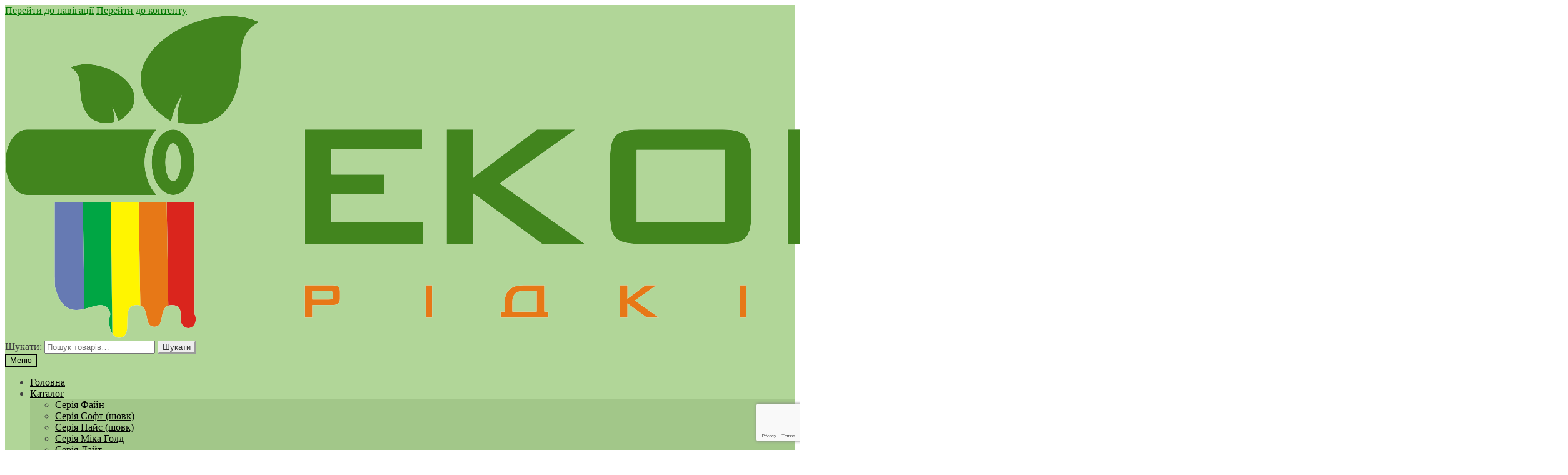

--- FILE ---
content_type: text/html; charset=UTF-8
request_url: https://ekobarvi.ua/product/zhidkie-oboi-kotton-hlopkovye-foto/%D0%BA-14-2-%D1%81%D0%B5%D1%80%D0%B8%D1%8F-%D0%BA%D0%BE%D1%82%D1%82%D0%BE%D0%BD/
body_size: 18597
content:
<!doctype html>
<html lang="uk">
<head>
<meta charset="UTF-8">
<meta name="viewport" content="width=device-width, initial-scale=1">
<link rel="profile" href="http://gmpg.org/xfn/11">
<link rel="pingback" href="https://ekobarvi.ua/xmlrpc.php">

<meta name='robots' content='index, follow, max-image-preview:large, max-snippet:-1, max-video-preview:-1' />

	<!-- This site is optimized with the Yoast SEO plugin v22.1 - https://yoast.com/wordpress/plugins/seo/ -->
	<title>К-14-2 | серия &quot;Коттон&quot; -</title>
	<meta name="description" content="Купить жидкие обои Экобарвы №К-14-2 из серии коттон" />
	<link rel="canonical" href="https://ekobarvi.ua/product/без%20категорії/к-14-2-серия-коттон/" />
	<meta property="og:locale" content="uk_UA" />
	<meta property="og:type" content="article" />
	<meta property="og:title" content="К-14-2 | серия &quot;Коттон&quot; -" />
	<meta property="og:description" content="Купить жидкие обои Экобарвы №К-14-2 из серии коттон" />
	<meta property="og:url" content="https://ekobarvi.ua/product/без категорії/к-14-2-серия-коттон/" />
	<meta property="article:modified_time" content="2022-08-17T20:41:10+00:00" />
	<meta property="og:image" content="https://ekobarvi.ua/wp-content/uploads/2018/06/K-14-2.jpg" />
	<meta property="og:image:width" content="1800" />
	<meta property="og:image:height" content="1200" />
	<meta property="og:image:type" content="image/jpeg" />
	<meta name="twitter:card" content="summary_large_image" />
	<script type="application/ld+json" class="yoast-schema-graph">{"@context":"https://schema.org","@graph":[{"@type":"WebPage","@id":"https://ekobarvi.ua/product/без категорії/%d0%ba-14-2-%d1%81%d0%b5%d1%80%d0%b8%d1%8f-%d0%ba%d0%be%d1%82%d1%82%d0%be%d0%bd/","url":"https://ekobarvi.ua/product/без категорії/%d0%ba-14-2-%d1%81%d0%b5%d1%80%d0%b8%d1%8f-%d0%ba%d0%be%d1%82%d1%82%d0%be%d0%bd/","name":"К-14-2 | серия \"Коттон\" -","isPartOf":{"@id":"https://ekobarvi.ua/#website"},"primaryImageOfPage":{"@id":"https://ekobarvi.ua/product/без категорії/%d0%ba-14-2-%d1%81%d0%b5%d1%80%d0%b8%d1%8f-%d0%ba%d0%be%d1%82%d1%82%d0%be%d0%bd/#primaryimage"},"image":{"@id":"https://ekobarvi.ua/product/без категорії/%d0%ba-14-2-%d1%81%d0%b5%d1%80%d0%b8%d1%8f-%d0%ba%d0%be%d1%82%d1%82%d0%be%d0%bd/#primaryimage"},"thumbnailUrl":"https://ekobarvi.ua/wp-content/uploads/2018/06/K-14-2.jpg","datePublished":"2018-06-19T08:09:59+00:00","dateModified":"2022-08-17T20:41:10+00:00","description":"Купить жидкие обои Экобарвы №К-14-2 из серии коттон","breadcrumb":{"@id":"https://ekobarvi.ua/product/без категорії/%d0%ba-14-2-%d1%81%d0%b5%d1%80%d0%b8%d1%8f-%d0%ba%d0%be%d1%82%d1%82%d0%be%d0%bd/#breadcrumb"},"inLanguage":"uk","potentialAction":[{"@type":"ReadAction","target":["https://ekobarvi.ua/product/без категорії/%d0%ba-14-2-%d1%81%d0%b5%d1%80%d0%b8%d1%8f-%d0%ba%d0%be%d1%82%d1%82%d0%be%d0%bd/"]}]},{"@type":"ImageObject","inLanguage":"uk","@id":"https://ekobarvi.ua/product/без категорії/%d0%ba-14-2-%d1%81%d0%b5%d1%80%d0%b8%d1%8f-%d0%ba%d0%be%d1%82%d1%82%d0%be%d0%bd/#primaryimage","url":"https://ekobarvi.ua/wp-content/uploads/2018/06/K-14-2.jpg","contentUrl":"https://ekobarvi.ua/wp-content/uploads/2018/06/K-14-2.jpg","width":1800,"height":1200,"caption":"K-14-2 красные Жидкие обои Экобарвы из серии коттон"},{"@type":"BreadcrumbList","@id":"https://ekobarvi.ua/product/без категорії/%d0%ba-14-2-%d1%81%d0%b5%d1%80%d0%b8%d1%8f-%d0%ba%d0%be%d1%82%d1%82%d0%be%d0%bd/#breadcrumb","itemListElement":[{"@type":"ListItem","position":1,"name":"Главная страница","item":"https://ekobarvi.ua/"},{"@type":"ListItem","position":2,"name":"Каталог рідких шпалер Екобарви","item":"https://ekobarvi.ua/catalog/"},{"@type":"ListItem","position":3,"name":"К-14-2 | серия &#8220;Коттон&#8221;"}]},{"@type":"WebSite","@id":"https://ekobarvi.ua/#website","url":"https://ekobarvi.ua/","name":"","description":"Інтернет-магазин виробника","potentialAction":[{"@type":"SearchAction","target":{"@type":"EntryPoint","urlTemplate":"https://ekobarvi.ua/?s={search_term_string}"},"query-input":"required name=search_term_string"}],"inLanguage":"uk"}]}</script>
	<!-- / Yoast SEO plugin. -->


<link rel='dns-prefetch' href='//fonts.googleapis.com' />
<link rel="alternate" type="application/rss+xml" title=" &raquo; стрічка" href="https://ekobarvi.ua/feed/" />
<link rel="alternate" type="application/rss+xml" title=" &raquo; Канал коментарів" href="https://ekobarvi.ua/comments/feed/" />
<link rel="alternate" type="application/rss+xml" title=" &raquo; К-14-2 | серия &#8220;Коттон&#8221; Канал коментарів" href="https://ekobarvi.ua/product/без%20категорії/%d0%ba-14-2-%d1%81%d0%b5%d1%80%d0%b8%d1%8f-%d0%ba%d0%be%d1%82%d1%82%d0%be%d0%bd/feed/" />
<script>
window._wpemojiSettings = {"baseUrl":"https:\/\/s.w.org\/images\/core\/emoji\/14.0.0\/72x72\/","ext":".png","svgUrl":"https:\/\/s.w.org\/images\/core\/emoji\/14.0.0\/svg\/","svgExt":".svg","source":{"concatemoji":"https:\/\/ekobarvi.ua\/wp-includes\/js\/wp-emoji-release.min.js?ver=6.4.7"}};
/*! This file is auto-generated */
!function(i,n){var o,s,e;function c(e){try{var t={supportTests:e,timestamp:(new Date).valueOf()};sessionStorage.setItem(o,JSON.stringify(t))}catch(e){}}function p(e,t,n){e.clearRect(0,0,e.canvas.width,e.canvas.height),e.fillText(t,0,0);var t=new Uint32Array(e.getImageData(0,0,e.canvas.width,e.canvas.height).data),r=(e.clearRect(0,0,e.canvas.width,e.canvas.height),e.fillText(n,0,0),new Uint32Array(e.getImageData(0,0,e.canvas.width,e.canvas.height).data));return t.every(function(e,t){return e===r[t]})}function u(e,t,n){switch(t){case"flag":return n(e,"\ud83c\udff3\ufe0f\u200d\u26a7\ufe0f","\ud83c\udff3\ufe0f\u200b\u26a7\ufe0f")?!1:!n(e,"\ud83c\uddfa\ud83c\uddf3","\ud83c\uddfa\u200b\ud83c\uddf3")&&!n(e,"\ud83c\udff4\udb40\udc67\udb40\udc62\udb40\udc65\udb40\udc6e\udb40\udc67\udb40\udc7f","\ud83c\udff4\u200b\udb40\udc67\u200b\udb40\udc62\u200b\udb40\udc65\u200b\udb40\udc6e\u200b\udb40\udc67\u200b\udb40\udc7f");case"emoji":return!n(e,"\ud83e\udef1\ud83c\udffb\u200d\ud83e\udef2\ud83c\udfff","\ud83e\udef1\ud83c\udffb\u200b\ud83e\udef2\ud83c\udfff")}return!1}function f(e,t,n){var r="undefined"!=typeof WorkerGlobalScope&&self instanceof WorkerGlobalScope?new OffscreenCanvas(300,150):i.createElement("canvas"),a=r.getContext("2d",{willReadFrequently:!0}),o=(a.textBaseline="top",a.font="600 32px Arial",{});return e.forEach(function(e){o[e]=t(a,e,n)}),o}function t(e){var t=i.createElement("script");t.src=e,t.defer=!0,i.head.appendChild(t)}"undefined"!=typeof Promise&&(o="wpEmojiSettingsSupports",s=["flag","emoji"],n.supports={everything:!0,everythingExceptFlag:!0},e=new Promise(function(e){i.addEventListener("DOMContentLoaded",e,{once:!0})}),new Promise(function(t){var n=function(){try{var e=JSON.parse(sessionStorage.getItem(o));if("object"==typeof e&&"number"==typeof e.timestamp&&(new Date).valueOf()<e.timestamp+604800&&"object"==typeof e.supportTests)return e.supportTests}catch(e){}return null}();if(!n){if("undefined"!=typeof Worker&&"undefined"!=typeof OffscreenCanvas&&"undefined"!=typeof URL&&URL.createObjectURL&&"undefined"!=typeof Blob)try{var e="postMessage("+f.toString()+"("+[JSON.stringify(s),u.toString(),p.toString()].join(",")+"));",r=new Blob([e],{type:"text/javascript"}),a=new Worker(URL.createObjectURL(r),{name:"wpTestEmojiSupports"});return void(a.onmessage=function(e){c(n=e.data),a.terminate(),t(n)})}catch(e){}c(n=f(s,u,p))}t(n)}).then(function(e){for(var t in e)n.supports[t]=e[t],n.supports.everything=n.supports.everything&&n.supports[t],"flag"!==t&&(n.supports.everythingExceptFlag=n.supports.everythingExceptFlag&&n.supports[t]);n.supports.everythingExceptFlag=n.supports.everythingExceptFlag&&!n.supports.flag,n.DOMReady=!1,n.readyCallback=function(){n.DOMReady=!0}}).then(function(){return e}).then(function(){var e;n.supports.everything||(n.readyCallback(),(e=n.source||{}).concatemoji?t(e.concatemoji):e.wpemoji&&e.twemoji&&(t(e.twemoji),t(e.wpemoji)))}))}((window,document),window._wpemojiSettings);
</script>
<style id='wp-emoji-styles-inline-css'>

	img.wp-smiley, img.emoji {
		display: inline !important;
		border: none !important;
		box-shadow: none !important;
		height: 1em !important;
		width: 1em !important;
		margin: 0 0.07em !important;
		vertical-align: -0.1em !important;
		background: none !important;
		padding: 0 !important;
	}
</style>
<link rel="stylesheet" href="https://ekobarvi.ua/wp-content/cache/minify/a5ff7.css" media="all" />

<style id='wp-block-library-theme-inline-css'>
.wp-block-audio figcaption{color:#555;font-size:13px;text-align:center}.is-dark-theme .wp-block-audio figcaption{color:hsla(0,0%,100%,.65)}.wp-block-audio{margin:0 0 1em}.wp-block-code{border:1px solid #ccc;border-radius:4px;font-family:Menlo,Consolas,monaco,monospace;padding:.8em 1em}.wp-block-embed figcaption{color:#555;font-size:13px;text-align:center}.is-dark-theme .wp-block-embed figcaption{color:hsla(0,0%,100%,.65)}.wp-block-embed{margin:0 0 1em}.blocks-gallery-caption{color:#555;font-size:13px;text-align:center}.is-dark-theme .blocks-gallery-caption{color:hsla(0,0%,100%,.65)}.wp-block-image figcaption{color:#555;font-size:13px;text-align:center}.is-dark-theme .wp-block-image figcaption{color:hsla(0,0%,100%,.65)}.wp-block-image{margin:0 0 1em}.wp-block-pullquote{border-bottom:4px solid;border-top:4px solid;color:currentColor;margin-bottom:1.75em}.wp-block-pullquote cite,.wp-block-pullquote footer,.wp-block-pullquote__citation{color:currentColor;font-size:.8125em;font-style:normal;text-transform:uppercase}.wp-block-quote{border-left:.25em solid;margin:0 0 1.75em;padding-left:1em}.wp-block-quote cite,.wp-block-quote footer{color:currentColor;font-size:.8125em;font-style:normal;position:relative}.wp-block-quote.has-text-align-right{border-left:none;border-right:.25em solid;padding-left:0;padding-right:1em}.wp-block-quote.has-text-align-center{border:none;padding-left:0}.wp-block-quote.is-large,.wp-block-quote.is-style-large,.wp-block-quote.is-style-plain{border:none}.wp-block-search .wp-block-search__label{font-weight:700}.wp-block-search__button{border:1px solid #ccc;padding:.375em .625em}:where(.wp-block-group.has-background){padding:1.25em 2.375em}.wp-block-separator.has-css-opacity{opacity:.4}.wp-block-separator{border:none;border-bottom:2px solid;margin-left:auto;margin-right:auto}.wp-block-separator.has-alpha-channel-opacity{opacity:1}.wp-block-separator:not(.is-style-wide):not(.is-style-dots){width:100px}.wp-block-separator.has-background:not(.is-style-dots){border-bottom:none;height:1px}.wp-block-separator.has-background:not(.is-style-wide):not(.is-style-dots){height:2px}.wp-block-table{margin:0 0 1em}.wp-block-table td,.wp-block-table th{word-break:normal}.wp-block-table figcaption{color:#555;font-size:13px;text-align:center}.is-dark-theme .wp-block-table figcaption{color:hsla(0,0%,100%,.65)}.wp-block-video figcaption{color:#555;font-size:13px;text-align:center}.is-dark-theme .wp-block-video figcaption{color:hsla(0,0%,100%,.65)}.wp-block-video{margin:0 0 1em}.wp-block-template-part.has-background{margin-bottom:0;margin-top:0;padding:1.25em 2.375em}
</style>
<link rel="stylesheet" href="https://ekobarvi.ua/wp-content/cache/minify/c8924.css" media="all" />

<style id='storefront-gutenberg-blocks-inline-css'>

				.wp-block-button__link:not(.has-text-color) {
					color: #333333;
				}

				.wp-block-button__link:not(.has-text-color):hover,
				.wp-block-button__link:not(.has-text-color):focus,
				.wp-block-button__link:not(.has-text-color):active {
					color: #333333;
				}

				.wp-block-button__link:not(.has-background) {
					background-color: #eeeeee;
				}

				.wp-block-button__link:not(.has-background):hover,
				.wp-block-button__link:not(.has-background):focus,
				.wp-block-button__link:not(.has-background):active {
					border-color: #d5d5d5;
					background-color: #d5d5d5;
				}

				.wc-block-grid__products .wc-block-grid__product .wp-block-button__link {
					background-color: #eeeeee;
					border-color: #eeeeee;
					color: #333333;
				}

				.wp-block-quote footer,
				.wp-block-quote cite,
				.wp-block-quote__citation {
					color: #6d6d6d;
				}

				.wp-block-pullquote cite,
				.wp-block-pullquote footer,
				.wp-block-pullquote__citation {
					color: #6d6d6d;
				}

				.wp-block-image figcaption {
					color: #6d6d6d;
				}

				.wp-block-separator.is-style-dots::before {
					color: #81d742;
				}

				.wp-block-file a.wp-block-file__button {
					color: #333333;
					background-color: #eeeeee;
					border-color: #eeeeee;
				}

				.wp-block-file a.wp-block-file__button:hover,
				.wp-block-file a.wp-block-file__button:focus,
				.wp-block-file a.wp-block-file__button:active {
					color: #333333;
					background-color: #d5d5d5;
				}

				.wp-block-code,
				.wp-block-preformatted pre {
					color: #6d6d6d;
				}

				.wp-block-table:not( .has-background ):not( .is-style-stripes ) tbody tr:nth-child(2n) td {
					background-color: #fdfdfd;
				}

				.wp-block-cover .wp-block-cover__inner-container h1:not(.has-text-color),
				.wp-block-cover .wp-block-cover__inner-container h2:not(.has-text-color),
				.wp-block-cover .wp-block-cover__inner-container h3:not(.has-text-color),
				.wp-block-cover .wp-block-cover__inner-container h4:not(.has-text-color),
				.wp-block-cover .wp-block-cover__inner-container h5:not(.has-text-color),
				.wp-block-cover .wp-block-cover__inner-container h6:not(.has-text-color) {
					color: #000000;
				}

				.wc-block-components-price-slider__range-input-progress,
				.rtl .wc-block-components-price-slider__range-input-progress {
					--range-color: #007701;
				}

				/* Target only IE11 */
				@media all and (-ms-high-contrast: none), (-ms-high-contrast: active) {
					.wc-block-components-price-slider__range-input-progress {
						background: #007701;
					}
				}

				.wc-block-components-button:not(.is-link) {
					background-color: #333333;
					color: #ffffff;
				}

				.wc-block-components-button:not(.is-link):hover,
				.wc-block-components-button:not(.is-link):focus,
				.wc-block-components-button:not(.is-link):active {
					background-color: #1a1a1a;
					color: #ffffff;
				}

				.wc-block-components-button:not(.is-link):disabled {
					background-color: #333333;
					color: #ffffff;
				}

				.wc-block-cart__submit-container {
					background-color: #ffffff;
				}

				.wc-block-cart__submit-container::before {
					color: rgba(220,220,220,0.5);
				}

				.wc-block-components-order-summary-item__quantity {
					background-color: #ffffff;
					border-color: #6d6d6d;
					box-shadow: 0 0 0 2px #ffffff;
					color: #6d6d6d;
				}
			
</style>
<style id='classic-theme-styles-inline-css'>
/*! This file is auto-generated */
.wp-block-button__link{color:#fff;background-color:#32373c;border-radius:9999px;box-shadow:none;text-decoration:none;padding:calc(.667em + 2px) calc(1.333em + 2px);font-size:1.125em}.wp-block-file__button{background:#32373c;color:#fff;text-decoration:none}
</style>
<style id='global-styles-inline-css'>
body{--wp--preset--color--black: #000000;--wp--preset--color--cyan-bluish-gray: #abb8c3;--wp--preset--color--white: #ffffff;--wp--preset--color--pale-pink: #f78da7;--wp--preset--color--vivid-red: #cf2e2e;--wp--preset--color--luminous-vivid-orange: #ff6900;--wp--preset--color--luminous-vivid-amber: #fcb900;--wp--preset--color--light-green-cyan: #7bdcb5;--wp--preset--color--vivid-green-cyan: #00d084;--wp--preset--color--pale-cyan-blue: #8ed1fc;--wp--preset--color--vivid-cyan-blue: #0693e3;--wp--preset--color--vivid-purple: #9b51e0;--wp--preset--gradient--vivid-cyan-blue-to-vivid-purple: linear-gradient(135deg,rgba(6,147,227,1) 0%,rgb(155,81,224) 100%);--wp--preset--gradient--light-green-cyan-to-vivid-green-cyan: linear-gradient(135deg,rgb(122,220,180) 0%,rgb(0,208,130) 100%);--wp--preset--gradient--luminous-vivid-amber-to-luminous-vivid-orange: linear-gradient(135deg,rgba(252,185,0,1) 0%,rgba(255,105,0,1) 100%);--wp--preset--gradient--luminous-vivid-orange-to-vivid-red: linear-gradient(135deg,rgba(255,105,0,1) 0%,rgb(207,46,46) 100%);--wp--preset--gradient--very-light-gray-to-cyan-bluish-gray: linear-gradient(135deg,rgb(238,238,238) 0%,rgb(169,184,195) 100%);--wp--preset--gradient--cool-to-warm-spectrum: linear-gradient(135deg,rgb(74,234,220) 0%,rgb(151,120,209) 20%,rgb(207,42,186) 40%,rgb(238,44,130) 60%,rgb(251,105,98) 80%,rgb(254,248,76) 100%);--wp--preset--gradient--blush-light-purple: linear-gradient(135deg,rgb(255,206,236) 0%,rgb(152,150,240) 100%);--wp--preset--gradient--blush-bordeaux: linear-gradient(135deg,rgb(254,205,165) 0%,rgb(254,45,45) 50%,rgb(107,0,62) 100%);--wp--preset--gradient--luminous-dusk: linear-gradient(135deg,rgb(255,203,112) 0%,rgb(199,81,192) 50%,rgb(65,88,208) 100%);--wp--preset--gradient--pale-ocean: linear-gradient(135deg,rgb(255,245,203) 0%,rgb(182,227,212) 50%,rgb(51,167,181) 100%);--wp--preset--gradient--electric-grass: linear-gradient(135deg,rgb(202,248,128) 0%,rgb(113,206,126) 100%);--wp--preset--gradient--midnight: linear-gradient(135deg,rgb(2,3,129) 0%,rgb(40,116,252) 100%);--wp--preset--font-size--small: 14px;--wp--preset--font-size--medium: 23px;--wp--preset--font-size--large: 26px;--wp--preset--font-size--x-large: 42px;--wp--preset--font-size--normal: 16px;--wp--preset--font-size--huge: 37px;--wp--preset--spacing--20: 0.44rem;--wp--preset--spacing--30: 0.67rem;--wp--preset--spacing--40: 1rem;--wp--preset--spacing--50: 1.5rem;--wp--preset--spacing--60: 2.25rem;--wp--preset--spacing--70: 3.38rem;--wp--preset--spacing--80: 5.06rem;--wp--preset--shadow--natural: 6px 6px 9px rgba(0, 0, 0, 0.2);--wp--preset--shadow--deep: 12px 12px 50px rgba(0, 0, 0, 0.4);--wp--preset--shadow--sharp: 6px 6px 0px rgba(0, 0, 0, 0.2);--wp--preset--shadow--outlined: 6px 6px 0px -3px rgba(255, 255, 255, 1), 6px 6px rgba(0, 0, 0, 1);--wp--preset--shadow--crisp: 6px 6px 0px rgba(0, 0, 0, 1);}:where(.is-layout-flex){gap: 0.5em;}:where(.is-layout-grid){gap: 0.5em;}body .is-layout-flow > .alignleft{float: left;margin-inline-start: 0;margin-inline-end: 2em;}body .is-layout-flow > .alignright{float: right;margin-inline-start: 2em;margin-inline-end: 0;}body .is-layout-flow > .aligncenter{margin-left: auto !important;margin-right: auto !important;}body .is-layout-constrained > .alignleft{float: left;margin-inline-start: 0;margin-inline-end: 2em;}body .is-layout-constrained > .alignright{float: right;margin-inline-start: 2em;margin-inline-end: 0;}body .is-layout-constrained > .aligncenter{margin-left: auto !important;margin-right: auto !important;}body .is-layout-constrained > :where(:not(.alignleft):not(.alignright):not(.alignfull)){max-width: var(--wp--style--global--content-size);margin-left: auto !important;margin-right: auto !important;}body .is-layout-constrained > .alignwide{max-width: var(--wp--style--global--wide-size);}body .is-layout-flex{display: flex;}body .is-layout-flex{flex-wrap: wrap;align-items: center;}body .is-layout-flex > *{margin: 0;}body .is-layout-grid{display: grid;}body .is-layout-grid > *{margin: 0;}:where(.wp-block-columns.is-layout-flex){gap: 2em;}:where(.wp-block-columns.is-layout-grid){gap: 2em;}:where(.wp-block-post-template.is-layout-flex){gap: 1.25em;}:where(.wp-block-post-template.is-layout-grid){gap: 1.25em;}.has-black-color{color: var(--wp--preset--color--black) !important;}.has-cyan-bluish-gray-color{color: var(--wp--preset--color--cyan-bluish-gray) !important;}.has-white-color{color: var(--wp--preset--color--white) !important;}.has-pale-pink-color{color: var(--wp--preset--color--pale-pink) !important;}.has-vivid-red-color{color: var(--wp--preset--color--vivid-red) !important;}.has-luminous-vivid-orange-color{color: var(--wp--preset--color--luminous-vivid-orange) !important;}.has-luminous-vivid-amber-color{color: var(--wp--preset--color--luminous-vivid-amber) !important;}.has-light-green-cyan-color{color: var(--wp--preset--color--light-green-cyan) !important;}.has-vivid-green-cyan-color{color: var(--wp--preset--color--vivid-green-cyan) !important;}.has-pale-cyan-blue-color{color: var(--wp--preset--color--pale-cyan-blue) !important;}.has-vivid-cyan-blue-color{color: var(--wp--preset--color--vivid-cyan-blue) !important;}.has-vivid-purple-color{color: var(--wp--preset--color--vivid-purple) !important;}.has-black-background-color{background-color: var(--wp--preset--color--black) !important;}.has-cyan-bluish-gray-background-color{background-color: var(--wp--preset--color--cyan-bluish-gray) !important;}.has-white-background-color{background-color: var(--wp--preset--color--white) !important;}.has-pale-pink-background-color{background-color: var(--wp--preset--color--pale-pink) !important;}.has-vivid-red-background-color{background-color: var(--wp--preset--color--vivid-red) !important;}.has-luminous-vivid-orange-background-color{background-color: var(--wp--preset--color--luminous-vivid-orange) !important;}.has-luminous-vivid-amber-background-color{background-color: var(--wp--preset--color--luminous-vivid-amber) !important;}.has-light-green-cyan-background-color{background-color: var(--wp--preset--color--light-green-cyan) !important;}.has-vivid-green-cyan-background-color{background-color: var(--wp--preset--color--vivid-green-cyan) !important;}.has-pale-cyan-blue-background-color{background-color: var(--wp--preset--color--pale-cyan-blue) !important;}.has-vivid-cyan-blue-background-color{background-color: var(--wp--preset--color--vivid-cyan-blue) !important;}.has-vivid-purple-background-color{background-color: var(--wp--preset--color--vivid-purple) !important;}.has-black-border-color{border-color: var(--wp--preset--color--black) !important;}.has-cyan-bluish-gray-border-color{border-color: var(--wp--preset--color--cyan-bluish-gray) !important;}.has-white-border-color{border-color: var(--wp--preset--color--white) !important;}.has-pale-pink-border-color{border-color: var(--wp--preset--color--pale-pink) !important;}.has-vivid-red-border-color{border-color: var(--wp--preset--color--vivid-red) !important;}.has-luminous-vivid-orange-border-color{border-color: var(--wp--preset--color--luminous-vivid-orange) !important;}.has-luminous-vivid-amber-border-color{border-color: var(--wp--preset--color--luminous-vivid-amber) !important;}.has-light-green-cyan-border-color{border-color: var(--wp--preset--color--light-green-cyan) !important;}.has-vivid-green-cyan-border-color{border-color: var(--wp--preset--color--vivid-green-cyan) !important;}.has-pale-cyan-blue-border-color{border-color: var(--wp--preset--color--pale-cyan-blue) !important;}.has-vivid-cyan-blue-border-color{border-color: var(--wp--preset--color--vivid-cyan-blue) !important;}.has-vivid-purple-border-color{border-color: var(--wp--preset--color--vivid-purple) !important;}.has-vivid-cyan-blue-to-vivid-purple-gradient-background{background: var(--wp--preset--gradient--vivid-cyan-blue-to-vivid-purple) !important;}.has-light-green-cyan-to-vivid-green-cyan-gradient-background{background: var(--wp--preset--gradient--light-green-cyan-to-vivid-green-cyan) !important;}.has-luminous-vivid-amber-to-luminous-vivid-orange-gradient-background{background: var(--wp--preset--gradient--luminous-vivid-amber-to-luminous-vivid-orange) !important;}.has-luminous-vivid-orange-to-vivid-red-gradient-background{background: var(--wp--preset--gradient--luminous-vivid-orange-to-vivid-red) !important;}.has-very-light-gray-to-cyan-bluish-gray-gradient-background{background: var(--wp--preset--gradient--very-light-gray-to-cyan-bluish-gray) !important;}.has-cool-to-warm-spectrum-gradient-background{background: var(--wp--preset--gradient--cool-to-warm-spectrum) !important;}.has-blush-light-purple-gradient-background{background: var(--wp--preset--gradient--blush-light-purple) !important;}.has-blush-bordeaux-gradient-background{background: var(--wp--preset--gradient--blush-bordeaux) !important;}.has-luminous-dusk-gradient-background{background: var(--wp--preset--gradient--luminous-dusk) !important;}.has-pale-ocean-gradient-background{background: var(--wp--preset--gradient--pale-ocean) !important;}.has-electric-grass-gradient-background{background: var(--wp--preset--gradient--electric-grass) !important;}.has-midnight-gradient-background{background: var(--wp--preset--gradient--midnight) !important;}.has-small-font-size{font-size: var(--wp--preset--font-size--small) !important;}.has-medium-font-size{font-size: var(--wp--preset--font-size--medium) !important;}.has-large-font-size{font-size: var(--wp--preset--font-size--large) !important;}.has-x-large-font-size{font-size: var(--wp--preset--font-size--x-large) !important;}
.wp-block-navigation a:where(:not(.wp-element-button)){color: inherit;}
:where(.wp-block-post-template.is-layout-flex){gap: 1.25em;}:where(.wp-block-post-template.is-layout-grid){gap: 1.25em;}
:where(.wp-block-columns.is-layout-flex){gap: 2em;}:where(.wp-block-columns.is-layout-grid){gap: 2em;}
.wp-block-pullquote{font-size: 1.5em;line-height: 1.6;}
</style>
<link rel="stylesheet" href="https://ekobarvi.ua/wp-content/cache/minify/01998.css" media="all" />



<style id='woocommerce-inline-inline-css'>
.woocommerce form .form-row .required { visibility: visible; }
</style>
<link rel="stylesheet" href="https://ekobarvi.ua/wp-content/cache/minify/a4273.css" media="all" />

<style id='storefront-style-inline-css'>

			.main-navigation ul li a,
			.site-title a,
			ul.menu li a,
			.site-branding h1 a,
			button.menu-toggle,
			button.menu-toggle:hover,
			.handheld-navigation .dropdown-toggle {
				color: #000000;
			}

			button.menu-toggle,
			button.menu-toggle:hover {
				border-color: #000000;
			}

			.main-navigation ul li a:hover,
			.main-navigation ul li:hover > a,
			.site-title a:hover,
			.site-header ul.menu li.current-menu-item > a {
				color: #414141;
			}

			table:not( .has-background ) th {
				background-color: #f8f8f8;
			}

			table:not( .has-background ) tbody td {
				background-color: #fdfdfd;
			}

			table:not( .has-background ) tbody tr:nth-child(2n) td,
			fieldset,
			fieldset legend {
				background-color: #fbfbfb;
			}

			.site-header,
			.secondary-navigation ul ul,
			.main-navigation ul.menu > li.menu-item-has-children:after,
			.secondary-navigation ul.menu ul,
			.storefront-handheld-footer-bar,
			.storefront-handheld-footer-bar ul li > a,
			.storefront-handheld-footer-bar ul li.search .site-search,
			button.menu-toggle,
			button.menu-toggle:hover {
				background-color: #b1d698;
			}

			p.site-description,
			.site-header,
			.storefront-handheld-footer-bar {
				color: #404040;
			}

			button.menu-toggle:after,
			button.menu-toggle:before,
			button.menu-toggle span:before {
				background-color: #000000;
			}

			h1, h2, h3, h4, h5, h6, .wc-block-grid__product-title {
				color: #81d742;
			}

			.widget h1 {
				border-bottom-color: #81d742;
			}

			body,
			.secondary-navigation a {
				color: #6d6d6d;
			}

			.widget-area .widget a,
			.hentry .entry-header .posted-on a,
			.hentry .entry-header .post-author a,
			.hentry .entry-header .post-comments a,
			.hentry .entry-header .byline a {
				color: #727272;
			}

			a {
				color: #007701;
			}

			a:focus,
			button:focus,
			.button.alt:focus,
			input:focus,
			textarea:focus,
			input[type="button"]:focus,
			input[type="reset"]:focus,
			input[type="submit"]:focus,
			input[type="email"]:focus,
			input[type="tel"]:focus,
			input[type="url"]:focus,
			input[type="password"]:focus,
			input[type="search"]:focus {
				outline-color: #007701;
			}

			button, input[type="button"], input[type="reset"], input[type="submit"], .button, .widget a.button {
				background-color: #eeeeee;
				border-color: #eeeeee;
				color: #333333;
			}

			button:hover, input[type="button"]:hover, input[type="reset"]:hover, input[type="submit"]:hover, .button:hover, .widget a.button:hover {
				background-color: #d5d5d5;
				border-color: #d5d5d5;
				color: #333333;
			}

			button.alt, input[type="button"].alt, input[type="reset"].alt, input[type="submit"].alt, .button.alt, .widget-area .widget a.button.alt {
				background-color: #333333;
				border-color: #333333;
				color: #ffffff;
			}

			button.alt:hover, input[type="button"].alt:hover, input[type="reset"].alt:hover, input[type="submit"].alt:hover, .button.alt:hover, .widget-area .widget a.button.alt:hover {
				background-color: #1a1a1a;
				border-color: #1a1a1a;
				color: #ffffff;
			}

			.pagination .page-numbers li .page-numbers.current {
				background-color: #e6e6e6;
				color: #636363;
			}

			#comments .comment-list .comment-content .comment-text {
				background-color: #f8f8f8;
			}

			.site-footer {
				background-color: #f0f0f0;
				color: #6d6d6d;
			}

			.site-footer a:not(.button):not(.components-button) {
				color: #333333;
			}

			.site-footer .storefront-handheld-footer-bar a:not(.button):not(.components-button) {
				color: #000000;
			}

			.site-footer h1, .site-footer h2, .site-footer h3, .site-footer h4, .site-footer h5, .site-footer h6, .site-footer .widget .widget-title, .site-footer .widget .widgettitle {
				color: #333333;
			}

			.page-template-template-homepage.has-post-thumbnail .type-page.has-post-thumbnail .entry-title {
				color: #000000;
			}

			.page-template-template-homepage.has-post-thumbnail .type-page.has-post-thumbnail .entry-content {
				color: #000000;
			}

			@media screen and ( min-width: 768px ) {
				.secondary-navigation ul.menu a:hover {
					color: #595959;
				}

				.secondary-navigation ul.menu a {
					color: #404040;
				}

				.main-navigation ul.menu ul.sub-menu,
				.main-navigation ul.nav-menu ul.children {
					background-color: #a2c789;
				}

				.site-header {
					border-bottom-color: #a2c789;
				}
			}
</style>
<link rel="stylesheet" href="https://ekobarvi.ua/wp-content/cache/minify/36739.css" media="all" />

<link rel='stylesheet' id='storefront-fonts-css' href='https://fonts.googleapis.com/css?family=Source+Sans+Pro%3A400%2C300%2C300italic%2C400italic%2C600%2C700%2C900&#038;subset=latin%2Clatin-ext&#038;ver=4.5.4' media='all' />
<link rel="stylesheet" href="https://ekobarvi.ua/wp-content/cache/minify/e56b8.css" media="all" />



<style id='storefront-woocommerce-style-inline-css'>
@font-face {
				font-family: star;
				src: url(https://ekobarvi.ua/wp-content/plugins/woocommerce/assets/fonts/star.eot);
				src:
					url(https://ekobarvi.ua/wp-content/plugins/woocommerce/assets/fonts/star.eot?#iefix) format("embedded-opentype"),
					url(https://ekobarvi.ua/wp-content/plugins/woocommerce/assets/fonts/star.woff) format("woff"),
					url(https://ekobarvi.ua/wp-content/plugins/woocommerce/assets/fonts/star.ttf) format("truetype"),
					url(https://ekobarvi.ua/wp-content/plugins/woocommerce/assets/fonts/star.svg#star) format("svg");
				font-weight: 400;
				font-style: normal;
			}
			@font-face {
				font-family: WooCommerce;
				src: url(https://ekobarvi.ua/wp-content/plugins/woocommerce/assets/fonts/WooCommerce.eot);
				src:
					url(https://ekobarvi.ua/wp-content/plugins/woocommerce/assets/fonts/WooCommerce.eot?#iefix) format("embedded-opentype"),
					url(https://ekobarvi.ua/wp-content/plugins/woocommerce/assets/fonts/WooCommerce.woff) format("woff"),
					url(https://ekobarvi.ua/wp-content/plugins/woocommerce/assets/fonts/WooCommerce.ttf) format("truetype"),
					url(https://ekobarvi.ua/wp-content/plugins/woocommerce/assets/fonts/WooCommerce.svg#WooCommerce) format("svg");
				font-weight: 400;
				font-style: normal;
			}

			a.cart-contents,
			.site-header-cart .widget_shopping_cart a {
				color: #000000;
			}

			a.cart-contents:hover,
			.site-header-cart .widget_shopping_cart a:hover,
			.site-header-cart:hover > li > a {
				color: #414141;
			}

			table.cart td.product-remove,
			table.cart td.actions {
				border-top-color: #ffffff;
			}

			.storefront-handheld-footer-bar ul li.cart .count {
				background-color: #000000;
				color: #b1d698;
				border-color: #b1d698;
			}

			.woocommerce-tabs ul.tabs li.active a,
			ul.products li.product .price,
			.onsale,
			.wc-block-grid__product-onsale,
			.widget_search form:before,
			.widget_product_search form:before {
				color: #6d6d6d;
			}

			.woocommerce-breadcrumb a,
			a.woocommerce-review-link,
			.product_meta a {
				color: #727272;
			}

			.wc-block-grid__product-onsale,
			.onsale {
				border-color: #6d6d6d;
			}

			.star-rating span:before,
			.quantity .plus, .quantity .minus,
			p.stars a:hover:after,
			p.stars a:after,
			.star-rating span:before,
			#payment .payment_methods li input[type=radio]:first-child:checked+label:before {
				color: #007701;
			}

			.widget_price_filter .ui-slider .ui-slider-range,
			.widget_price_filter .ui-slider .ui-slider-handle {
				background-color: #007701;
			}

			.order_details {
				background-color: #f8f8f8;
			}

			.order_details > li {
				border-bottom: 1px dotted #e3e3e3;
			}

			.order_details:before,
			.order_details:after {
				background: -webkit-linear-gradient(transparent 0,transparent 0),-webkit-linear-gradient(135deg,#f8f8f8 33.33%,transparent 33.33%),-webkit-linear-gradient(45deg,#f8f8f8 33.33%,transparent 33.33%)
			}

			#order_review {
				background-color: #ffffff;
			}

			#payment .payment_methods > li .payment_box,
			#payment .place-order {
				background-color: #fafafa;
			}

			#payment .payment_methods > li:not(.woocommerce-notice) {
				background-color: #f5f5f5;
			}

			#payment .payment_methods > li:not(.woocommerce-notice):hover {
				background-color: #f0f0f0;
			}

			.woocommerce-pagination .page-numbers li .page-numbers.current {
				background-color: #e6e6e6;
				color: #636363;
			}

			.wc-block-grid__product-onsale,
			.onsale,
			.woocommerce-pagination .page-numbers li .page-numbers:not(.current) {
				color: #6d6d6d;
			}

			p.stars a:before,
			p.stars a:hover~a:before,
			p.stars.selected a.active~a:before {
				color: #6d6d6d;
			}

			p.stars.selected a.active:before,
			p.stars:hover a:before,
			p.stars.selected a:not(.active):before,
			p.stars.selected a.active:before {
				color: #007701;
			}

			.single-product div.product .woocommerce-product-gallery .woocommerce-product-gallery__trigger {
				background-color: #eeeeee;
				color: #333333;
			}

			.single-product div.product .woocommerce-product-gallery .woocommerce-product-gallery__trigger:hover {
				background-color: #d5d5d5;
				border-color: #d5d5d5;
				color: #333333;
			}

			.button.added_to_cart:focus,
			.button.wc-forward:focus {
				outline-color: #007701;
			}

			.added_to_cart,
			.site-header-cart .widget_shopping_cart a.button,
			.wc-block-grid__products .wc-block-grid__product .wp-block-button__link {
				background-color: #eeeeee;
				border-color: #eeeeee;
				color: #333333;
			}

			.added_to_cart:hover,
			.site-header-cart .widget_shopping_cart a.button:hover,
			.wc-block-grid__products .wc-block-grid__product .wp-block-button__link:hover {
				background-color: #d5d5d5;
				border-color: #d5d5d5;
				color: #333333;
			}

			.added_to_cart.alt, .added_to_cart, .widget a.button.checkout {
				background-color: #333333;
				border-color: #333333;
				color: #ffffff;
			}

			.added_to_cart.alt:hover, .added_to_cart:hover, .widget a.button.checkout:hover {
				background-color: #1a1a1a;
				border-color: #1a1a1a;
				color: #ffffff;
			}

			.button.loading {
				color: #eeeeee;
			}

			.button.loading:hover {
				background-color: #eeeeee;
			}

			.button.loading:after {
				color: #333333;
			}

			@media screen and ( min-width: 768px ) {
				.site-header-cart .widget_shopping_cart,
				.site-header .product_list_widget li .quantity {
					color: #404040;
				}

				.site-header-cart .widget_shopping_cart .buttons,
				.site-header-cart .widget_shopping_cart .total {
					background-color: #a7cc8e;
				}

				.site-header-cart .widget_shopping_cart {
					background-color: #a2c789;
				}
			}
				.storefront-product-pagination a {
					color: #6d6d6d;
					background-color: #ffffff;
				}
				.storefront-sticky-add-to-cart {
					color: #6d6d6d;
					background-color: #ffffff;
				}

				.storefront-sticky-add-to-cart a:not(.button) {
					color: #000000;
				}
</style>
<link rel="stylesheet" href="https://ekobarvi.ua/wp-content/cache/minify/dee4b.css" media="all" />

<script  src="https://ekobarvi.ua/wp-content/cache/minify/818c0.js"></script>






<script id="wc-single-product-js-extra">
var wc_single_product_params = {"i18n_required_rating_text":"\u0411\u0443\u0434\u044c \u043b\u0430\u0441\u043a\u0430, \u043e\u0446\u0456\u043d\u0456\u0442\u044c","review_rating_required":"yes","flexslider":{"rtl":false,"animation":"slide","smoothHeight":true,"directionNav":false,"controlNav":"thumbnails","slideshow":false,"animationSpeed":500,"animationLoop":false,"allowOneSlide":false},"zoom_enabled":"1","zoom_options":[],"photoswipe_enabled":"1","photoswipe_options":{"shareEl":false,"closeOnScroll":false,"history":false,"hideAnimationDuration":0,"showAnimationDuration":0},"flexslider_enabled":"1"};
</script>



<script id="woocommerce-js-extra">
var woocommerce_params = {"ajax_url":"\/wp-admin\/admin-ajax.php","wc_ajax_url":"\/?wc-ajax=%%endpoint%%"};
</script>

<script id="wc-cart-fragments-js-extra">
var wc_cart_fragments_params = {"ajax_url":"\/wp-admin\/admin-ajax.php","wc_ajax_url":"\/?wc-ajax=%%endpoint%%","cart_hash_key":"wc_cart_hash_9ac71b9505c706b8e448667bed7f3fb3","fragment_name":"wc_fragments_9ac71b9505c706b8e448667bed7f3fb3","request_timeout":"5000"};
</script>
<script  defer src="https://ekobarvi.ua/wp-content/cache/minify/a8b5c.js"></script>

<script id="ari-fancybox-js-extra">
var ARI_FANCYBOX = {"lightbox":{"backFocus":false,"trapFocus":false,"thumbs":{"hideOnClose":false},"touch":{"vertical":true,"momentum":true},"buttons":["slideShow","fullScreen","thumbs","close"],"lang":"custom","i18n":{"custom":{"PREV":"Previous","NEXT":"Next","PLAY_START":"Start slideshow (P)","PLAY_STOP":"Stop slideshow (P)","FULL_SCREEN":"Full screen (F)","THUMBS":"Thumbnails (G)","CLOSE":"Close (Esc)","ERROR":"The requested content cannot be loaded. <br\/> Please try again later."}}},"convert":{"images":{"convert":true}},"viewers":{"pdfjs":{"url":"https:\/\/ekobarvi.ua\/wp-content\/plugins\/ari-fancy-lightbox\/assets\/pdfjs\/web\/viewer.html"}}};
</script>
<script  src="https://ekobarvi.ua/wp-content/cache/minify/92f02.js"></script>

<link rel="https://api.w.org/" href="https://ekobarvi.ua/wp-json/" /><link rel="alternate" type="application/json" href="https://ekobarvi.ua/wp-json/wp/v2/product/1799" /><link rel="EditURI" type="application/rsd+xml" title="RSD" href="https://ekobarvi.ua/xmlrpc.php?rsd" />
<meta name="generator" content="WordPress 6.4.7" />
<meta name="generator" content="WooCommerce 8.6.3" />
<link rel='shortlink' href='https://ekobarvi.ua/?p=1799' />
<link rel="alternate" type="application/json+oembed" href="https://ekobarvi.ua/wp-json/oembed/1.0/embed?url=https%3A%2F%2Fekobarvi.ua%2Fproduct%2F%D0%B1%D0%B5%D0%B7+%D0%BA%D0%B0%D1%82%D0%B5%D0%B3%D0%BE%D1%80%D1%96%D1%97%2F%25d0%25ba-14-2-%25d1%2581%25d0%25b5%25d1%2580%25d0%25b8%25d1%258f-%25d0%25ba%25d0%25be%25d1%2582%25d1%2582%25d0%25be%25d0%25bd%2F" />
<link rel="alternate" type="text/xml+oembed" href="https://ekobarvi.ua/wp-json/oembed/1.0/embed?url=https%3A%2F%2Fekobarvi.ua%2Fproduct%2F%D0%B1%D0%B5%D0%B7+%D0%BA%D0%B0%D1%82%D0%B5%D0%B3%D0%BE%D1%80%D1%96%D1%97%2F%25d0%25ba-14-2-%25d1%2581%25d0%25b5%25d1%2580%25d0%25b8%25d1%258f-%25d0%25ba%25d0%25be%25d1%2582%25d1%2582%25d0%25be%25d0%25bd%2F&#038;format=xml" />


<!-- Saphali Lite Version -->
<meta name="generator" content="Saphali Lite 1.9.2" />

<style type="text/css">BODY .fancybox-container{z-index:200000}BODY .fancybox-is-open .fancybox-bg{opacity:0.87}BODY .fancybox-bg {background-color:#0f0f11}BODY .fancybox-thumbs {background-color:#ffffff}</style>	<noscript><style>.woocommerce-product-gallery{ opacity: 1 !important; }</style></noscript>
	<link rel="icon" href="https://ekobarvi.ua/wp-content/uploads/2016/09/cropped-_цвет-32x32.png" sizes="32x32" />
<link rel="icon" href="https://ekobarvi.ua/wp-content/uploads/2016/09/cropped-_цвет-192x192.png" sizes="192x192" />
<link rel="apple-touch-icon" href="https://ekobarvi.ua/wp-content/uploads/2016/09/cropped-_цвет-180x180.png" />
<meta name="msapplication-TileImage" content="https://ekobarvi.ua/wp-content/uploads/2016/09/cropped-_цвет-270x270.png" />
</head>

<body class="product-template-default single single-product postid-1799 wp-custom-logo wp-embed-responsive theme-storefront woocommerce woocommerce-page woocommerce-no-js storefront-align-wide right-sidebar woocommerce-active">



<div id="page" class="hfeed site">
	
	<header id="masthead" class="site-header" role="banner" style="">

		<div class="col-full">		<a class="skip-link screen-reader-text" href="#site-navigation">Перейти до навігації</a>
		<a class="skip-link screen-reader-text" href="#content">Перейти до контенту</a>
				<div class="site-branding">
			<a href="https://ekobarvi.ua/" class="custom-logo-link" rel="home"><img width="2500" height="515" src="https://ekobarvi.ua/wp-content/uploads/2022/09/cropped-Екобарви_цвет.png" class="custom-logo" alt="" decoding="async" fetchpriority="high" srcset="https://ekobarvi.ua/wp-content/uploads/2022/09/cropped-Екобарви_цвет.png 2500w, https://ekobarvi.ua/wp-content/uploads/2022/09/cropped-Екобарви_цвет-300x62.png 300w, https://ekobarvi.ua/wp-content/uploads/2022/09/cropped-Екобарви_цвет-768x158.png 768w, https://ekobarvi.ua/wp-content/uploads/2022/09/cropped-Екобарви_цвет-1024x211.png 1024w, https://ekobarvi.ua/wp-content/uploads/2022/09/cropped-Екобарви_цвет-416x86.png 416w" sizes="(max-width: 2500px) 100vw, 2500px" /></a>		</div>
					<div class="site-search">
				<div class="widget woocommerce widget_product_search"><form role="search" method="get" class="woocommerce-product-search" action="https://ekobarvi.ua/">
	<label class="screen-reader-text" for="woocommerce-product-search-field-0">Шукати:</label>
	<input type="search" id="woocommerce-product-search-field-0" class="search-field" placeholder="Пошук товарів&hellip;" value="" name="s" />
	<button type="submit" value="Шукати" class="">Шукати</button>
	<input type="hidden" name="post_type" value="product" />
</form>
</div>			</div>
			</div><div class="storefront-primary-navigation"><div class="col-full">		<nav id="site-navigation" class="main-navigation" role="navigation" aria-label="Головне меню">
		<button id="site-navigation-menu-toggle" class="menu-toggle" aria-controls="site-navigation" aria-expanded="false"><span>Меню</span></button>
			<div class="primary-navigation"><ul id="menu-menu-1" class="menu"><li id="menu-item-48" class="menu-item menu-item-type-custom menu-item-object-custom menu-item-home menu-item-48"><a href="https://ekobarvi.ua/">Головна</a></li>
<li id="menu-item-52" class="menu-item menu-item-type-custom menu-item-object-custom menu-item-has-children menu-item-52"><a href="/catalog">Каталог</a>
<ul class="sub-menu">
	<li id="menu-item-4703" class="menu-item menu-item-type-custom menu-item-object-custom menu-item-4703"><a href="https://ekobarvi.ua/catalog/fine/">Серія Файн</a></li>
	<li id="menu-item-271" class="menu-item menu-item-type-custom menu-item-object-custom menu-item-271"><a href="https://ekobarvi.ua/catalog/zhidkie-oboi-shelkovye/">Серія Софт (шовк)</a></li>
	<li id="menu-item-2012" class="menu-item menu-item-type-custom menu-item-object-custom menu-item-2012"><a href="https://ekobarvi.ua/catalog/%D0%B6%D0%B8%D0%B4%D0%BA%D0%B8%D0%B5-%D0%BE%D0%B1%D0%BE%D0%B8-%D1%81%D0%B5%D1%80%D0%B8%D1%8F-%D0%BD%D0%B0%D0%B9%D1%81/">Серія Найс (шовк)</a></li>
	<li id="menu-item-272" class="menu-item menu-item-type-custom menu-item-object-custom menu-item-272"><a href="/catalog/zhidkie-oboi-sljuda-kamni-prihozhaja-koridor-foto/">Серія Міка Голд</a></li>
	<li id="menu-item-462" class="menu-item menu-item-type-custom menu-item-object-custom menu-item-462"><a href="/catalog/zhidkie-oboi-shelk-deshevye-nedorogo-foto/">Серія Лайт</a></li>
	<li id="menu-item-622" class="menu-item menu-item-type-custom menu-item-object-custom menu-item-622"><a href="/catalog/zhidkie-oboi-krasivye-gostinaja-spalnja-detskaja-foto">Серія Лайт Плюс</a></li>
	<li id="menu-item-274" class="menu-item menu-item-type-custom menu-item-object-custom menu-item-274"><a href="/catalog/zhidkie-oboi-akril-akrilovye-foto/">Серія Акрил Соло</a></li>
	<li id="menu-item-275" class="menu-item menu-item-type-custom menu-item-object-custom menu-item-275"><a href="/catalog/zhidkie-oboi-blestki-blesk-foto/">Серия Блиск</a></li>
	<li id="menu-item-427" class="menu-item menu-item-type-custom menu-item-object-custom menu-item-427"><a href="/catalog/zhidkie-oboi-dobavki-glitter-ljureks-pigment-foto/">Добавки до шпалер</a></li>
	<li id="menu-item-431" class="menu-item menu-item-type-custom menu-item-object-custom menu-item-431"><a href="/catalog/zhidkie-oboi-gruntovka-lak-gladilka-poluter-inventar-instrument/">Супутні товари</a></li>
</ul>
</li>
<li id="menu-item-380" class="menu-item menu-item-type-custom menu-item-object-custom menu-item-has-children menu-item-380"><a>Інформація</a>
<ul class="sub-menu">
	<li id="menu-item-383" class="menu-item menu-item-type-post_type menu-item-object-page menu-item-383"><a href="https://ekobarvi.ua/%d0%be%d0%bf%d0%bb%d0%b0%d1%82%d0%b0-%d0%b4%d0%be%d1%81%d1%82%d0%b0%d0%b2%d0%ba%d0%b0/">Оплата-доставка-повернення</a></li>
	<li id="menu-item-386" class="menu-item menu-item-type-post_type menu-item-object-page menu-item-386"><a href="https://ekobarvi.ua/%d0%bf%d1%80%d0%be-%d1%8d%d0%ba%d0%be%d0%b1%d0%b0%d1%80%d0%b2%d1%8b/">Про Екобарви</a></li>
	<li id="menu-item-865" class="menu-item menu-item-type-custom menu-item-object-custom menu-item-865"><a href="https://ekobarvi.ua/%d0%be%d1%82%d0%b7%d1%8b%d0%b2%d1%8b/">Відгуки</a></li>
	<li id="menu-item-855" class="menu-item menu-item-type-custom menu-item-object-custom menu-item-855"><a href="https://ekobarvi.ua/жидкие-обои-в-интерьере-фото">Фото/Відео</a></li>
	<li id="menu-item-2533" class="menu-item menu-item-type-post_type menu-item-object-page menu-item-2533"><a href="https://ekobarvi.ua/gde-kupit-zhidkie-oboi-ekobarvy/">Де купити?</a></li>
</ul>
</li>
<li id="menu-item-51" class="menu-item menu-item-type-post_type menu-item-object-page menu-item-51"><a href="https://ekobarvi.ua/cart/">Кошик</a></li>
<li id="menu-item-2406" class="menu-item menu-item-type-custom menu-item-object-custom menu-item-has-children menu-item-2406"><a>Обрати колір</a>
<ul class="sub-menu">
	<li id="menu-item-2408" class="menu-item menu-item-type-custom menu-item-object-custom menu-item-2408"><a href="https://ekobarvi.ua/belye-zhidkie-oboi/">Білий</a></li>
	<li id="menu-item-2407" class="menu-item menu-item-type-custom menu-item-object-custom menu-item-2407"><a href="https://ekobarvi.ua/bezhevye-zhidkie-oboi/">Бежевий</a></li>
	<li id="menu-item-2409" class="menu-item menu-item-type-custom menu-item-object-custom menu-item-2409"><a href="https://ekobarvi.ua/biryuzovye-zhidkie-oboi/">Бірюзовий</a></li>
	<li id="menu-item-2410" class="menu-item menu-item-type-custom menu-item-object-custom menu-item-2410"><a href="https://ekobarvi.ua/bordovye-zhidkie-oboi/">Бордовий</a></li>
	<li id="menu-item-2411" class="menu-item menu-item-type-custom menu-item-object-custom menu-item-2411"><a href="https://ekobarvi.ua/golubye-zhidkie-oboi/">Блакитний</a></li>
	<li id="menu-item-2412" class="menu-item menu-item-type-custom menu-item-object-custom menu-item-2412"><a href="https://ekobarvi.ua/gorchichnye-zhidkie-oboi/">Гірчичний</a></li>
	<li id="menu-item-2413" class="menu-item menu-item-type-custom menu-item-object-custom menu-item-2413"><a href="https://ekobarvi.ua/zheltye-zhidkie-oboi/">Жовтий</a></li>
	<li id="menu-item-2414" class="menu-item menu-item-type-custom menu-item-object-custom menu-item-2414"><a href="https://ekobarvi.ua/zelyonye-zhidkie-oboi/">Зелений</a></li>
	<li id="menu-item-2416" class="menu-item menu-item-type-custom menu-item-object-custom menu-item-2416"><a href="https://ekobarvi.ua/izumrudnye-zhidkie-oboi/">Смарагдовий</a></li>
	<li id="menu-item-2415" class="menu-item menu-item-type-custom menu-item-object-custom menu-item-2415"><a href="https://ekobarvi.ua/zolotistye-zhidkie-oboi/">Золотистий</a></li>
	<li id="menu-item-2417" class="menu-item menu-item-type-custom menu-item-object-custom menu-item-2417"><a href="https://ekobarvi.ua/korallovye-zhidkie-oboi/">Кораловий</a></li>
	<li id="menu-item-2418" class="menu-item menu-item-type-custom menu-item-object-custom menu-item-2418"><a href="https://ekobarvi.ua/korichnevye-zhidkie-oboi/">Коричневий</a></li>
	<li id="menu-item-2419" class="menu-item menu-item-type-custom menu-item-object-custom menu-item-2419"><a href="https://ekobarvi.ua/krasnye-zhidkie-oboi/">Червоний</a></li>
	<li id="menu-item-2420" class="menu-item menu-item-type-custom menu-item-object-custom menu-item-2420"><a href="https://ekobarvi.ua/catalog/?filter_color=%D0%BC%D0%B8%D0%BA%D1%81">Мікс</a></li>
	<li id="menu-item-2421" class="menu-item menu-item-type-custom menu-item-object-custom menu-item-2421"><a href="https://ekobarvi.ua/oranzhevye-zhidkie-oboi/">Помаранчевий</a></li>
	<li id="menu-item-2422" class="menu-item menu-item-type-custom menu-item-object-custom menu-item-2422"><a href="https://ekobarvi.ua/persikovye-zhidkie-oboi/">Персиковий</a></li>
	<li id="menu-item-2423" class="menu-item menu-item-type-custom menu-item-object-custom menu-item-2423"><a href="https://ekobarvi.ua/pesochnye-zhidkie-oboi/">Пісочний</a></li>
	<li id="menu-item-2424" class="menu-item menu-item-type-custom menu-item-object-custom menu-item-2424"><a href="https://ekobarvi.ua/rozovye-zhidkie-oboi/">Рожевий</a></li>
	<li id="menu-item-2425" class="menu-item menu-item-type-custom menu-item-object-custom menu-item-2425"><a href="https://ekobarvi.ua/salatovye-zhidkie-oboi/">Салатовий</a></li>
	<li id="menu-item-2426" class="menu-item menu-item-type-custom menu-item-object-custom menu-item-2426"><a href="https://ekobarvi.ua/serebristye-zhidkie-oboi/">Сріблястий</a></li>
	<li id="menu-item-2427" class="menu-item menu-item-type-custom menu-item-object-custom menu-item-2427"><a href="https://ekobarvi.ua/serye-zhidkie-oboi/">Сірий</a></li>
	<li id="menu-item-2428" class="menu-item menu-item-type-custom menu-item-object-custom menu-item-2428"><a href="https://ekobarvi.ua/sinie-zhidkie-oboi/">Синій</a></li>
	<li id="menu-item-2429" class="menu-item menu-item-type-custom menu-item-object-custom menu-item-2429"><a href="https://ekobarvi.ua/sirenevye-zhidkie-oboi/">Бузковий</a></li>
	<li id="menu-item-2430" class="menu-item menu-item-type-custom menu-item-object-custom menu-item-2430"><a href="https://ekobarvi.ua/terrakotovye-zhidkie-oboi/">Терракот</a></li>
	<li id="menu-item-2431" class="menu-item menu-item-type-custom menu-item-object-custom menu-item-2431"><a href="https://ekobarvi.ua/fioletovye-zhidkie-oboi/">Фіолетовий</a></li>
	<li id="menu-item-2432" class="menu-item menu-item-type-custom menu-item-object-custom menu-item-2432"><a href="https://ekobarvi.ua/zhidkie-oboi-cveta-flamingo/">Фламінго</a></li>
	<li id="menu-item-3345" class="menu-item menu-item-type-custom menu-item-object-custom menu-item-3345"><a href="https://ekobarvi.ua/%d1%87%d0%b5%d1%80%d0%bd%d1%8b%d0%b5-%d0%b6%d0%b8%d0%b4%d0%ba%d0%b8%d0%b5-%d0%be%d0%b1%d0%be%d0%b8-%d1%86%d0%b5%d0%bd%d0%b0-%d0%ba%d1%83%d0%bf%d0%b8%d1%82%d1%8c/">Чорний</a></li>
</ul>
</li>
<li id="menu-item-379" class="menu-item menu-item-type-post_type menu-item-object-page menu-item-379"><a href="https://ekobarvi.ua/%d0%ba%d0%be%d0%bd%d1%82%d0%b0%d0%ba%d1%82%d0%b8/">Контакти</a></li>
</ul></div><div class="handheld-navigation"><ul id="menu-menu-2" class="menu"><li class="menu-item menu-item-type-custom menu-item-object-custom menu-item-home menu-item-48"><a href="https://ekobarvi.ua/">Головна</a></li>
<li class="menu-item menu-item-type-custom menu-item-object-custom menu-item-has-children menu-item-52"><a href="/catalog">Каталог</a>
<ul class="sub-menu">
	<li class="menu-item menu-item-type-custom menu-item-object-custom menu-item-4703"><a href="https://ekobarvi.ua/catalog/fine/">Серія Файн</a></li>
	<li class="menu-item menu-item-type-custom menu-item-object-custom menu-item-271"><a href="https://ekobarvi.ua/catalog/zhidkie-oboi-shelkovye/">Серія Софт (шовк)</a></li>
	<li class="menu-item menu-item-type-custom menu-item-object-custom menu-item-2012"><a href="https://ekobarvi.ua/catalog/%D0%B6%D0%B8%D0%B4%D0%BA%D0%B8%D0%B5-%D0%BE%D0%B1%D0%BE%D0%B8-%D1%81%D0%B5%D1%80%D0%B8%D1%8F-%D0%BD%D0%B0%D0%B9%D1%81/">Серія Найс (шовк)</a></li>
	<li class="menu-item menu-item-type-custom menu-item-object-custom menu-item-272"><a href="/catalog/zhidkie-oboi-sljuda-kamni-prihozhaja-koridor-foto/">Серія Міка Голд</a></li>
	<li class="menu-item menu-item-type-custom menu-item-object-custom menu-item-462"><a href="/catalog/zhidkie-oboi-shelk-deshevye-nedorogo-foto/">Серія Лайт</a></li>
	<li class="menu-item menu-item-type-custom menu-item-object-custom menu-item-622"><a href="/catalog/zhidkie-oboi-krasivye-gostinaja-spalnja-detskaja-foto">Серія Лайт Плюс</a></li>
	<li class="menu-item menu-item-type-custom menu-item-object-custom menu-item-274"><a href="/catalog/zhidkie-oboi-akril-akrilovye-foto/">Серія Акрил Соло</a></li>
	<li class="menu-item menu-item-type-custom menu-item-object-custom menu-item-275"><a href="/catalog/zhidkie-oboi-blestki-blesk-foto/">Серия Блиск</a></li>
	<li class="menu-item menu-item-type-custom menu-item-object-custom menu-item-427"><a href="/catalog/zhidkie-oboi-dobavki-glitter-ljureks-pigment-foto/">Добавки до шпалер</a></li>
	<li class="menu-item menu-item-type-custom menu-item-object-custom menu-item-431"><a href="/catalog/zhidkie-oboi-gruntovka-lak-gladilka-poluter-inventar-instrument/">Супутні товари</a></li>
</ul>
</li>
<li class="menu-item menu-item-type-custom menu-item-object-custom menu-item-has-children menu-item-380"><a>Інформація</a>
<ul class="sub-menu">
	<li class="menu-item menu-item-type-post_type menu-item-object-page menu-item-383"><a href="https://ekobarvi.ua/%d0%be%d0%bf%d0%bb%d0%b0%d1%82%d0%b0-%d0%b4%d0%be%d1%81%d1%82%d0%b0%d0%b2%d0%ba%d0%b0/">Оплата-доставка-повернення</a></li>
	<li class="menu-item menu-item-type-post_type menu-item-object-page menu-item-386"><a href="https://ekobarvi.ua/%d0%bf%d1%80%d0%be-%d1%8d%d0%ba%d0%be%d0%b1%d0%b0%d1%80%d0%b2%d1%8b/">Про Екобарви</a></li>
	<li class="menu-item menu-item-type-custom menu-item-object-custom menu-item-865"><a href="https://ekobarvi.ua/%d0%be%d1%82%d0%b7%d1%8b%d0%b2%d1%8b/">Відгуки</a></li>
	<li class="menu-item menu-item-type-custom menu-item-object-custom menu-item-855"><a href="https://ekobarvi.ua/жидкие-обои-в-интерьере-фото">Фото/Відео</a></li>
	<li class="menu-item menu-item-type-post_type menu-item-object-page menu-item-2533"><a href="https://ekobarvi.ua/gde-kupit-zhidkie-oboi-ekobarvy/">Де купити?</a></li>
</ul>
</li>
<li class="menu-item menu-item-type-post_type menu-item-object-page menu-item-51"><a href="https://ekobarvi.ua/cart/">Кошик</a></li>
<li class="menu-item menu-item-type-custom menu-item-object-custom menu-item-has-children menu-item-2406"><a>Обрати колір</a>
<ul class="sub-menu">
	<li class="menu-item menu-item-type-custom menu-item-object-custom menu-item-2408"><a href="https://ekobarvi.ua/belye-zhidkie-oboi/">Білий</a></li>
	<li class="menu-item menu-item-type-custom menu-item-object-custom menu-item-2407"><a href="https://ekobarvi.ua/bezhevye-zhidkie-oboi/">Бежевий</a></li>
	<li class="menu-item menu-item-type-custom menu-item-object-custom menu-item-2409"><a href="https://ekobarvi.ua/biryuzovye-zhidkie-oboi/">Бірюзовий</a></li>
	<li class="menu-item menu-item-type-custom menu-item-object-custom menu-item-2410"><a href="https://ekobarvi.ua/bordovye-zhidkie-oboi/">Бордовий</a></li>
	<li class="menu-item menu-item-type-custom menu-item-object-custom menu-item-2411"><a href="https://ekobarvi.ua/golubye-zhidkie-oboi/">Блакитний</a></li>
	<li class="menu-item menu-item-type-custom menu-item-object-custom menu-item-2412"><a href="https://ekobarvi.ua/gorchichnye-zhidkie-oboi/">Гірчичний</a></li>
	<li class="menu-item menu-item-type-custom menu-item-object-custom menu-item-2413"><a href="https://ekobarvi.ua/zheltye-zhidkie-oboi/">Жовтий</a></li>
	<li class="menu-item menu-item-type-custom menu-item-object-custom menu-item-2414"><a href="https://ekobarvi.ua/zelyonye-zhidkie-oboi/">Зелений</a></li>
	<li class="menu-item menu-item-type-custom menu-item-object-custom menu-item-2416"><a href="https://ekobarvi.ua/izumrudnye-zhidkie-oboi/">Смарагдовий</a></li>
	<li class="menu-item menu-item-type-custom menu-item-object-custom menu-item-2415"><a href="https://ekobarvi.ua/zolotistye-zhidkie-oboi/">Золотистий</a></li>
	<li class="menu-item menu-item-type-custom menu-item-object-custom menu-item-2417"><a href="https://ekobarvi.ua/korallovye-zhidkie-oboi/">Кораловий</a></li>
	<li class="menu-item menu-item-type-custom menu-item-object-custom menu-item-2418"><a href="https://ekobarvi.ua/korichnevye-zhidkie-oboi/">Коричневий</a></li>
	<li class="menu-item menu-item-type-custom menu-item-object-custom menu-item-2419"><a href="https://ekobarvi.ua/krasnye-zhidkie-oboi/">Червоний</a></li>
	<li class="menu-item menu-item-type-custom menu-item-object-custom menu-item-2420"><a href="https://ekobarvi.ua/catalog/?filter_color=%D0%BC%D0%B8%D0%BA%D1%81">Мікс</a></li>
	<li class="menu-item menu-item-type-custom menu-item-object-custom menu-item-2421"><a href="https://ekobarvi.ua/oranzhevye-zhidkie-oboi/">Помаранчевий</a></li>
	<li class="menu-item menu-item-type-custom menu-item-object-custom menu-item-2422"><a href="https://ekobarvi.ua/persikovye-zhidkie-oboi/">Персиковий</a></li>
	<li class="menu-item menu-item-type-custom menu-item-object-custom menu-item-2423"><a href="https://ekobarvi.ua/pesochnye-zhidkie-oboi/">Пісочний</a></li>
	<li class="menu-item menu-item-type-custom menu-item-object-custom menu-item-2424"><a href="https://ekobarvi.ua/rozovye-zhidkie-oboi/">Рожевий</a></li>
	<li class="menu-item menu-item-type-custom menu-item-object-custom menu-item-2425"><a href="https://ekobarvi.ua/salatovye-zhidkie-oboi/">Салатовий</a></li>
	<li class="menu-item menu-item-type-custom menu-item-object-custom menu-item-2426"><a href="https://ekobarvi.ua/serebristye-zhidkie-oboi/">Сріблястий</a></li>
	<li class="menu-item menu-item-type-custom menu-item-object-custom menu-item-2427"><a href="https://ekobarvi.ua/serye-zhidkie-oboi/">Сірий</a></li>
	<li class="menu-item menu-item-type-custom menu-item-object-custom menu-item-2428"><a href="https://ekobarvi.ua/sinie-zhidkie-oboi/">Синій</a></li>
	<li class="menu-item menu-item-type-custom menu-item-object-custom menu-item-2429"><a href="https://ekobarvi.ua/sirenevye-zhidkie-oboi/">Бузковий</a></li>
	<li class="menu-item menu-item-type-custom menu-item-object-custom menu-item-2430"><a href="https://ekobarvi.ua/terrakotovye-zhidkie-oboi/">Терракот</a></li>
	<li class="menu-item menu-item-type-custom menu-item-object-custom menu-item-2431"><a href="https://ekobarvi.ua/fioletovye-zhidkie-oboi/">Фіолетовий</a></li>
	<li class="menu-item menu-item-type-custom menu-item-object-custom menu-item-2432"><a href="https://ekobarvi.ua/zhidkie-oboi-cveta-flamingo/">Фламінго</a></li>
	<li class="menu-item menu-item-type-custom menu-item-object-custom menu-item-3345"><a href="https://ekobarvi.ua/%d1%87%d0%b5%d1%80%d0%bd%d1%8b%d0%b5-%d0%b6%d0%b8%d0%b4%d0%ba%d0%b8%d0%b5-%d0%be%d0%b1%d0%be%d0%b8-%d1%86%d0%b5%d0%bd%d0%b0-%d0%ba%d1%83%d0%bf%d0%b8%d1%82%d1%8c/">Чорний</a></li>
</ul>
</li>
<li class="menu-item menu-item-type-post_type menu-item-object-page menu-item-379"><a href="https://ekobarvi.ua/%d0%ba%d0%be%d0%bd%d1%82%d0%b0%d0%ba%d1%82%d0%b8/">Контакти</a></li>
</ul></div>		</nav><!-- #site-navigation -->
				<ul id="site-header-cart" class="site-header-cart menu">
			<li class="">
							<a class="cart-contents" href="https://ekobarvi.ua/cart/" title="Переглянути кошик">
								<span class="woocommerce-Price-amount amount">0<span class="woocommerce-Price-currencySymbol">&#x433;&#x440;&#x43D;.</span></span> <span class="count">0 товарів</span>
			</a>
					</li>
			<li>
				<div class="widget woocommerce widget_shopping_cart"><div class="widget_shopping_cart_content"></div></div>			</li>
		</ul>
			</div></div>
	</header><!-- #masthead -->

	<div class="storefront-breadcrumb"><div class="col-full"><nav class="woocommerce-breadcrumb" aria-label="навігаційна стежка"><a href="https://ekobarvi.ua">Головна</a><span class="breadcrumb-separator"> / </span>К-14-2 | серия &#8220;Коттон&#8221;</nav></div></div>
	<div id="content" class="site-content" tabindex="-1">
		<div class="col-full">

		<div class="woocommerce"></div>
			<div id="primary" class="content-area">
			<main id="main" class="site-main" role="main">
		
					
			<div class="woocommerce-notices-wrapper"></div><div id="product-1799" class="product type-product post-1799 status-publish first outofstock has-post-thumbnail shipping-taxable purchasable product-type-simple">

	<div class="woocommerce-product-gallery woocommerce-product-gallery--with-images woocommerce-product-gallery--columns-4 images" data-columns="4" style="opacity: 0; transition: opacity .25s ease-in-out;">
	<div class="woocommerce-product-gallery__wrapper">
		<div data-thumb="https://ekobarvi.ua/wp-content/uploads/2018/06/K-14-2-100x100.jpg" data-thumb-alt="K-14-2 красные Жидкие обои Экобарвы из серии коттон" class="woocommerce-product-gallery__image"><a href="https://ekobarvi.ua/wp-content/uploads/2018/06/K-14-2.jpg"><img width="416" height="277" src="https://ekobarvi.ua/wp-content/uploads/2018/06/K-14-2-416x277.jpg" class="wp-post-image" alt="K-14-2 красные Жидкие обои Экобарвы из серии коттон" title="" data-caption="" data-src="https://ekobarvi.ua/wp-content/uploads/2018/06/K-14-2.jpg" data-large_image="https://ekobarvi.ua/wp-content/uploads/2018/06/K-14-2.jpg" data-large_image_width="1800" data-large_image_height="1200" decoding="async" srcset="https://ekobarvi.ua/wp-content/uploads/2018/06/K-14-2-416x277.jpg 416w, https://ekobarvi.ua/wp-content/uploads/2018/06/K-14-2-300x200.jpg 300w, https://ekobarvi.ua/wp-content/uploads/2018/06/K-14-2-768x512.jpg 768w, https://ekobarvi.ua/wp-content/uploads/2018/06/K-14-2-1024x683.jpg 1024w, https://ekobarvi.ua/wp-content/uploads/2018/06/K-14-2.jpg 1800w" sizes="(max-width: 416px) 100vw, 416px" /></a></div>	</div>
</div>

	<div class="summary entry-summary">
		<h1 class="product_title entry-title">К-14-2 | серия &#8220;Коттон&#8221;</h1><p class="price"><span class="woocommerce-Price-amount amount"><bdi>166<span class="woocommerce-Price-currencySymbol">&#x433;&#x440;&#x43D;.</span></bdi></span></p>
<div class="woocommerce-product-details__short-description">
	<p><iframe width="100%" height="250" src="https://www.youtube.com/embed/W8LDWrIgUsc?rel=0" frameborder="0" allow="autoplay; encrypted-media" allowfullscreen></iframe></p>
</div>
<p class="stock out-of-stock">Немає в наявності</p>
<div class="product_meta">

	
	
	
	
	
</div>
	</div>

	
	<div class="woocommerce-tabs wc-tabs-wrapper">
		<ul class="tabs wc-tabs" role="tablist">
							<li class="description_tab" id="tab-title-description" role="tab" aria-controls="tab-description">
					<a href="#tab-description">
						Опис					</a>
				</li>
							<li class="additional_information_tab" id="tab-title-additional_information" role="tab" aria-controls="tab-additional_information">
					<a href="#tab-additional_information">
						Додаткова інформація					</a>
				</li>
							<li class="reviews_tab" id="tab-title-reviews" role="tab" aria-controls="tab-reviews">
					<a href="#tab-reviews">
						Відгуки (0)					</a>
				</li>
					</ul>
					<div class="woocommerce-Tabs-panel woocommerce-Tabs-panel--description panel entry-content wc-tab" id="tab-description" role="tabpanel" aria-labelledby="tab-title-description">
				
	<h2>Опис</h2>

<p>Красные жидкие обои К-14-2 из серии Коттон. В белую целлюлозную основу добавлена мелко нарезанная хлопковая пряжа красного Colorа (две насыщенности: если в названии типа последняя цифра &#8220;1&#8221; &#8211; то добавлена одна порция пряжи, если &#8220;2&#8221; &#8211; то две порции) и одна порция глазури &#8211; новой добавки от ТМ Экобарвы. Целлюлоза произведена в Германии, клей и текстильная добавка в Турции, слюда из Украины.<br />
Не нужно замачивать, легко наносятся, роскошно выглядят, доступная цена. Отправка любыми курьерскими службами в Ваш город в течении двух дней после заказа.</p>
			</div>
					<div class="woocommerce-Tabs-panel woocommerce-Tabs-panel--additional_information panel entry-content wc-tab" id="tab-additional_information" role="tabpanel" aria-labelledby="tab-title-additional_information">
				
	<h2>Додаткова інформація</h2>

<table class="woocommerce-product-attributes shop_attributes">
			<tr class="woocommerce-product-attributes-item woocommerce-product-attributes-item--attribute_pa_color">
			<th class="woocommerce-product-attributes-item__label">Цвет</th>
			<td class="woocommerce-product-attributes-item__value"><p><a href="https://ekobarvi.ua/color/%d0%ba%d1%80%d0%b0%d1%81%d0%bd%d1%8b%d0%b9/" rel="tag">Красный</a></p>
</td>
		</tr>
			<tr class="woocommerce-product-attributes-item woocommerce-product-attributes-item--attribute_pa_%d1%84dostavka">
			<th class="woocommerce-product-attributes-item__label">Доставка</th>
			<td class="woocommerce-product-attributes-item__value"><p>По Украине до отделения или адресная (Новая Почта). Другие перевозчики &#8211; по дополнительному согласованию.</p>
</td>
		</tr>
			<tr class="woocommerce-product-attributes-item woocommerce-product-attributes-item--attribute_pa_%d1%84guarantee">
			<th class="woocommerce-product-attributes-item__label">Гарантия</th>
			<td class="woocommerce-product-attributes-item__value"><p>1 год с момента покупки при условии герметично закрытой упаковки.</p>
</td>
		</tr>
			<tr class="woocommerce-product-attributes-item woocommerce-product-attributes-item--attribute_pa_%d1%84oplata">
			<th class="woocommerce-product-attributes-item__label">Оплата</th>
			<td class="woocommerce-product-attributes-item__value"><p>Наличными при получении (наложенный платеж Новая Почта); Онлайн оплата на сайте; На карту Приват; Безналичная на р/с</p>
</td>
		</tr>
			<tr class="woocommerce-product-attributes-item woocommerce-product-attributes-item--attribute_pa_%d1%84vozvrat">
			<th class="woocommerce-product-attributes-item__label">Возврат/обмен</th>
			<td class="woocommerce-product-attributes-item__value"><p>В течении 14 дней с момента покупки. Денежные средства возвращаются клиенту на карту любого банка в течении 3-х рабочих дней, после получения товара обратно.</p>
</td>
		</tr>
			<tr class="woocommerce-product-attributes-item woocommerce-product-attributes-item--attribute_pa_%d0%be%d1%81%d0%bd%d0%be%d0%b2%d0%b0">
			<th class="woocommerce-product-attributes-item__label">Тип материала</th>
			<td class="woocommerce-product-attributes-item__value"><p><a href="https://ekobarvi.ua/основа/%d1%86%d0%b5%d0%bb%d0%bb%d1%8e%d0%bb%d0%be%d0%b7%d0%b0/" rel="tag">Целлюлоза</a></p>
</td>
		</tr>
	</table>
			</div>
					<div class="woocommerce-Tabs-panel woocommerce-Tabs-panel--reviews panel entry-content wc-tab" id="tab-reviews" role="tabpanel" aria-labelledby="tab-title-reviews">
				<div id="reviews" class="woocommerce-Reviews">
	<div id="comments">
		<h2 class="woocommerce-Reviews-title">
			Відгуки		</h2>

					<p class="woocommerce-noreviews">Відгуків немає, поки що.</p>
			</div>

			<div id="review_form_wrapper">
			<div id="review_form">
					<div id="respond" class="comment-respond">
		<span id="reply-title" class="comment-reply-title">Будьте першим, хто залишив відгук &ldquo;К-14-2 | серия &#8220;Коттон&#8221;”&ldquo; <small><a rel="nofollow" id="cancel-comment-reply-link" href="/product/zhidkie-oboi-kotton-hlopkovye-foto/%D0%BA-14-2-%D1%81%D0%B5%D1%80%D0%B8%D1%8F-%D0%BA%D0%BE%D1%82%D1%82%D0%BE%D0%BD/#respond" style="display:none;">Скасувати коментар</a></small></span><form action="https://ekobarvi.ua/wp-comments-post.php" method="post" id="commentform" class="comment-form" novalidate><p class="comment-notes"><span id="email-notes">Ваша e-mail адреса не оприлюднюватиметься.</span> <span class="required-field-message">Обов’язкові поля позначені <span class="required">*</span></span></p><div class="comment-form-rating"><label for="rating">Ваша оцінка&nbsp;<span class="required">*</span></label><select name="rating" id="rating" required>
						<option value="">Оцінка&hellip;</option>
						<option value="5">Ідеально</option>
						<option value="4">Добре</option>
						<option value="3">Нормально</option>
						<option value="2">Задовільно</option>
						<option value="1">Дуже погано</option>
					</select></div><p class="comment-form-comment"><label for="comment">Ваш відгук&nbsp;<span class="required">*</span></label><textarea id="comment" name="comment" cols="45" rows="8" required></textarea></p><p class="comment-form-author"><label for="author">Назва&nbsp;<span class="required">*</span></label><input id="author" name="author" type="text" value="" size="30" required /></p>
<p class="comment-form-email"><label for="email">Email&nbsp;<span class="required">*</span></label><input id="email" name="email" type="email" value="" size="30" required /></p>
<p class="comment-form-cookies-consent"><input id="wp-comment-cookies-consent" name="wp-comment-cookies-consent" type="checkbox" value="yes" /> <label for="wp-comment-cookies-consent">Зберегти моє ім'я, e-mail, та адресу сайту в цьому браузері для моїх подальших коментарів.</label></p>
<p class="form-submit"><input name="submit" type="submit" id="submit" class="submit" value="Відправити" /> <input type='hidden' name='comment_post_ID' value='1799' id='comment_post_ID' />
<input type='hidden' name='comment_parent' id='comment_parent' value='0' />
</p></form>	</div><!-- #respond -->
				</div>
		</div>
	
	<div class="clear"></div>
</div>
			</div>
		
			</div>

		<nav class="storefront-product-pagination" aria-label="Більше продуктів">
							<a href="https://ekobarvi.ua/product/fine/f-26-%d1%81%d0%b5%d1%80%d1%96%d1%8f-%d1%84%d0%b0%d0%b9%d0%bd/" rel="prev">
					<img width="324" height="370" src="//ekobarvi.ua/wp-content/plugins/a3-lazy-load/assets/images/lazy_placeholder.gif" data-lazy-type="image" data-src="https://ekobarvi.ua/wp-content/uploads/2022/09/f-26-324x370.jpg" class="lazy lazy-hidden attachment-woocommerce_thumbnail size-woocommerce_thumbnail" alt="" /><noscript><img width="324" height="370" src="https://ekobarvi.ua/wp-content/uploads/2022/09/f-26-324x370.jpg" class="attachment-woocommerce_thumbnail size-woocommerce_thumbnail" alt="" /></noscript>					<span class="storefront-product-pagination__title">F-26 | Серія "Файн"</span>
				</a>
			
							<a href="https://ekobarvi.ua/product/zhidkie-oboi-sljuda-kamni-prihozhaja-koridor-foto/%d0%bc2-%d1%81%d0%b5%d1%80%d0%b8%d1%8f-%d0%bc%d0%b8%d0%ba%d0%b0/" rel="next">
					<img width="324" height="370" src="//ekobarvi.ua/wp-content/plugins/a3-lazy-load/assets/images/lazy_placeholder.gif" data-lazy-type="image" data-src="https://ekobarvi.ua/wp-content/uploads/2016/05/m2-324x370.jpg" class="lazy lazy-hidden attachment-woocommerce_thumbnail size-woocommerce_thumbnail" alt="Жидкие обои Экобарвы М2 - серия Мика" /><noscript><img width="324" height="370" src="https://ekobarvi.ua/wp-content/uploads/2016/05/m2-324x370.jpg" class="attachment-woocommerce_thumbnail size-woocommerce_thumbnail" alt="Жидкие обои Экобарвы М2 - серия Мика" /></noscript>					<span class="storefront-product-pagination__title">М2 | серія "Міка"</span>
				</a>
					</nav><!-- .storefront-product-pagination -->
		</div>


		
				</main><!-- #main -->
		</div><!-- #primary -->

		
<div id="secondary" class="widget-area" role="complementary">
	<div id="woocommerce_widget_cart-2" class="widget woocommerce widget_shopping_cart"><span class="gamma widget-title">Корзина</span><div class="widget_shopping_cart_content"></div></div><div id="nav_menu-5" class="widget widget_nav_menu"><span class="gamma widget-title">Оберіть колір</span><div class="menu-menu-2-container"><ul id="menu-menu-3" class="menu"><li id="menu-item-2442" class="menu-item menu-item-type-custom menu-item-object-custom menu-item-2442"><a href="https://ekobarvi.ua/belye-zhidkie-oboi/">Білий</a></li>
<li id="menu-item-2443" class="menu-item menu-item-type-custom menu-item-object-custom menu-item-2443"><a href="https://ekobarvi.ua/bezhevye-zhidkie-oboi/">Бежевий</a></li>
<li id="menu-item-2444" class="menu-item menu-item-type-custom menu-item-object-custom menu-item-2444"><a href="https://ekobarvi.ua/biryuzovye-zhidkie-oboi/">Бірюзовий</a></li>
<li id="menu-item-2445" class="menu-item menu-item-type-custom menu-item-object-custom menu-item-2445"><a href="https://ekobarvi.ua/bordovye-zhidkie-oboi/">Бордовий</a></li>
<li id="menu-item-2446" class="menu-item menu-item-type-custom menu-item-object-custom menu-item-2446"><a href="https://ekobarvi.ua/golubye-zhidkie-oboi/">Блакитний</a></li>
<li id="menu-item-2447" class="menu-item menu-item-type-custom menu-item-object-custom menu-item-2447"><a href="https://ekobarvi.ua/gorchichnye-zhidkie-oboi/">Гірчичний</a></li>
<li id="menu-item-2448" class="menu-item menu-item-type-custom menu-item-object-custom menu-item-2448"><a href="https://ekobarvi.ua/zheltye-zhidkie-oboi/">Жовтий</a></li>
<li id="menu-item-2449" class="menu-item menu-item-type-custom menu-item-object-custom menu-item-2449"><a href="https://ekobarvi.ua/zelyonye-zhidkie-oboi/">Зелений</a></li>
<li id="menu-item-2450" class="menu-item menu-item-type-custom menu-item-object-custom menu-item-2450"><a href="https://ekobarvi.ua/izumrudnye-zhidkie-oboi/">Смарагдовий</a></li>
<li id="menu-item-2451" class="menu-item menu-item-type-custom menu-item-object-custom menu-item-2451"><a href="https://ekobarvi.ua/zolotistye-zhidkie-oboi/">Золотистий</a></li>
<li id="menu-item-2452" class="menu-item menu-item-type-custom menu-item-object-custom menu-item-2452"><a href="https://ekobarvi.ua/korallovye-zhidkie-oboi/">Кораловий</a></li>
<li id="menu-item-2453" class="menu-item menu-item-type-custom menu-item-object-custom menu-item-2453"><a href="https://ekobarvi.ua/korichnevye-zhidkie-oboi/">Коричневий</a></li>
<li id="menu-item-2454" class="menu-item menu-item-type-custom menu-item-object-custom menu-item-2454"><a href="https://ekobarvi.ua/krasnye-zhidkie-oboi/">Червоний</a></li>
<li id="menu-item-2455" class="menu-item menu-item-type-custom menu-item-object-custom menu-item-2455"><a href="https://ekobarvi.ua/catalog/?filter_color=%D0%BC%D0%B8%D0%BA%D1%81">Мікс</a></li>
<li id="menu-item-2456" class="menu-item menu-item-type-custom menu-item-object-custom menu-item-2456"><a href="https://ekobarvi.ua/oranzhevye-zhidkie-oboi/">Помаранчевий</a></li>
<li id="menu-item-2457" class="menu-item menu-item-type-custom menu-item-object-custom menu-item-2457"><a href="https://ekobarvi.ua/persikovye-zhidkie-oboi/">Персиковий</a></li>
<li id="menu-item-2458" class="menu-item menu-item-type-custom menu-item-object-custom menu-item-2458"><a href="https://ekobarvi.ua/pesochnye-zhidkie-oboi/">Пісочний</a></li>
<li id="menu-item-2459" class="menu-item menu-item-type-custom menu-item-object-custom menu-item-2459"><a href="https://ekobarvi.ua/rozovye-zhidkie-oboi/">Рожевий</a></li>
<li id="menu-item-2460" class="menu-item menu-item-type-custom menu-item-object-custom menu-item-2460"><a href="https://ekobarvi.ua/salatovye-zhidkie-oboi/">Салатовий</a></li>
<li id="menu-item-2461" class="menu-item menu-item-type-custom menu-item-object-custom menu-item-2461"><a href="https://ekobarvi.ua/serebristye-zhidkie-oboi/">Сріблястий</a></li>
<li id="menu-item-2462" class="menu-item menu-item-type-custom menu-item-object-custom menu-item-2462"><a href="https://ekobarvi.ua/serye-zhidkie-oboi/">Сірий</a></li>
<li id="menu-item-2463" class="menu-item menu-item-type-custom menu-item-object-custom menu-item-2463"><a href="https://ekobarvi.ua/sinie-zhidkie-oboi/">Синій</a></li>
<li id="menu-item-2464" class="menu-item menu-item-type-custom menu-item-object-custom menu-item-2464"><a href="https://ekobarvi.ua/sirenevye-zhidkie-oboi/">Бузковий</a></li>
<li id="menu-item-2465" class="menu-item menu-item-type-custom menu-item-object-custom menu-item-2465"><a href="https://ekobarvi.ua/terrakotovye-zhidkie-oboi/">Терракот</a></li>
<li id="menu-item-2466" class="menu-item menu-item-type-custom menu-item-object-custom menu-item-2466"><a href="https://ekobarvi.ua/fioletovye-zhidkie-oboi/">Фіолетовий</a></li>
<li id="menu-item-2467" class="menu-item menu-item-type-custom menu-item-object-custom menu-item-2467"><a href="https://ekobarvi.ua/zhidkie-oboi-cveta-flamingo/">Фламінго</a></li>
<li id="menu-item-3346" class="menu-item menu-item-type-custom menu-item-object-custom menu-item-3346"><a href="https://ekobarvi.ua/%d1%87%d0%b5%d1%80%d0%bd%d1%8b%d0%b5-%d0%b6%d0%b8%d0%b4%d0%ba%d0%b8%d0%b5-%d0%be%d0%b1%d0%be%d0%b8-%d1%86%d0%b5%d0%bd%d0%b0-%d0%ba%d1%83%d0%bf%d0%b8%d1%82%d1%8c/">Чорний</a></li>
</ul></div></div><div id="custom_html-3" class="widget_text widget widget_custom_html"><div class="textwidget custom-html-widget"><input type="button" onclick="history.back();" value="Вернуться Назад"/>
</div></div></div><!-- #secondary -->

	

		</div><!-- .col-full -->
	</div><!-- #content -->

	
	<footer id="colophon" class="site-footer" role="contentinfo">
		<div class="col-full">

							<div class="footer-widgets row-1 col-4 fix">
									<div class="block footer-widget-1">
						<div id="custom_html-15" class="widget_text widget widget_custom_html"><div class="textwidget custom-html-widget"><a href="https://victorytool.com.ua/">Алмазні коронки Victorytool</a></div></div><div id="search-3" class="widget widget_search"><span class="gamma widget-title">Поиск</span><form role="search" method="get" class="search-form" action="https://ekobarvi.ua/">
				<label>
					<span class="screen-reader-text">Пошук:</span>
					<input type="search" class="search-field" placeholder="Пошук &hellip;" value="" name="s" />
				</label>
				<input type="submit" class="search-submit" value="Шукати" />
			</form></div><div id="nav_menu-2" class="widget widget_nav_menu"><span class="gamma widget-title">Выбирайте цвет:</span><div class="menu-menu-2-container"><ul id="menu-menu-4" class="menu"><li class="menu-item menu-item-type-custom menu-item-object-custom menu-item-2442"><a href="https://ekobarvi.ua/belye-zhidkie-oboi/">Білий</a></li>
<li class="menu-item menu-item-type-custom menu-item-object-custom menu-item-2443"><a href="https://ekobarvi.ua/bezhevye-zhidkie-oboi/">Бежевий</a></li>
<li class="menu-item menu-item-type-custom menu-item-object-custom menu-item-2444"><a href="https://ekobarvi.ua/biryuzovye-zhidkie-oboi/">Бірюзовий</a></li>
<li class="menu-item menu-item-type-custom menu-item-object-custom menu-item-2445"><a href="https://ekobarvi.ua/bordovye-zhidkie-oboi/">Бордовий</a></li>
<li class="menu-item menu-item-type-custom menu-item-object-custom menu-item-2446"><a href="https://ekobarvi.ua/golubye-zhidkie-oboi/">Блакитний</a></li>
<li class="menu-item menu-item-type-custom menu-item-object-custom menu-item-2447"><a href="https://ekobarvi.ua/gorchichnye-zhidkie-oboi/">Гірчичний</a></li>
<li class="menu-item menu-item-type-custom menu-item-object-custom menu-item-2448"><a href="https://ekobarvi.ua/zheltye-zhidkie-oboi/">Жовтий</a></li>
<li class="menu-item menu-item-type-custom menu-item-object-custom menu-item-2449"><a href="https://ekobarvi.ua/zelyonye-zhidkie-oboi/">Зелений</a></li>
<li class="menu-item menu-item-type-custom menu-item-object-custom menu-item-2450"><a href="https://ekobarvi.ua/izumrudnye-zhidkie-oboi/">Смарагдовий</a></li>
<li class="menu-item menu-item-type-custom menu-item-object-custom menu-item-2451"><a href="https://ekobarvi.ua/zolotistye-zhidkie-oboi/">Золотистий</a></li>
<li class="menu-item menu-item-type-custom menu-item-object-custom menu-item-2452"><a href="https://ekobarvi.ua/korallovye-zhidkie-oboi/">Кораловий</a></li>
<li class="menu-item menu-item-type-custom menu-item-object-custom menu-item-2453"><a href="https://ekobarvi.ua/korichnevye-zhidkie-oboi/">Коричневий</a></li>
<li class="menu-item menu-item-type-custom menu-item-object-custom menu-item-2454"><a href="https://ekobarvi.ua/krasnye-zhidkie-oboi/">Червоний</a></li>
<li class="menu-item menu-item-type-custom menu-item-object-custom menu-item-2455"><a href="https://ekobarvi.ua/catalog/?filter_color=%D0%BC%D0%B8%D0%BA%D1%81">Мікс</a></li>
<li class="menu-item menu-item-type-custom menu-item-object-custom menu-item-2456"><a href="https://ekobarvi.ua/oranzhevye-zhidkie-oboi/">Помаранчевий</a></li>
<li class="menu-item menu-item-type-custom menu-item-object-custom menu-item-2457"><a href="https://ekobarvi.ua/persikovye-zhidkie-oboi/">Персиковий</a></li>
<li class="menu-item menu-item-type-custom menu-item-object-custom menu-item-2458"><a href="https://ekobarvi.ua/pesochnye-zhidkie-oboi/">Пісочний</a></li>
<li class="menu-item menu-item-type-custom menu-item-object-custom menu-item-2459"><a href="https://ekobarvi.ua/rozovye-zhidkie-oboi/">Рожевий</a></li>
<li class="menu-item menu-item-type-custom menu-item-object-custom menu-item-2460"><a href="https://ekobarvi.ua/salatovye-zhidkie-oboi/">Салатовий</a></li>
<li class="menu-item menu-item-type-custom menu-item-object-custom menu-item-2461"><a href="https://ekobarvi.ua/serebristye-zhidkie-oboi/">Сріблястий</a></li>
<li class="menu-item menu-item-type-custom menu-item-object-custom menu-item-2462"><a href="https://ekobarvi.ua/serye-zhidkie-oboi/">Сірий</a></li>
<li class="menu-item menu-item-type-custom menu-item-object-custom menu-item-2463"><a href="https://ekobarvi.ua/sinie-zhidkie-oboi/">Синій</a></li>
<li class="menu-item menu-item-type-custom menu-item-object-custom menu-item-2464"><a href="https://ekobarvi.ua/sirenevye-zhidkie-oboi/">Бузковий</a></li>
<li class="menu-item menu-item-type-custom menu-item-object-custom menu-item-2465"><a href="https://ekobarvi.ua/terrakotovye-zhidkie-oboi/">Терракот</a></li>
<li class="menu-item menu-item-type-custom menu-item-object-custom menu-item-2466"><a href="https://ekobarvi.ua/fioletovye-zhidkie-oboi/">Фіолетовий</a></li>
<li class="menu-item menu-item-type-custom menu-item-object-custom menu-item-2467"><a href="https://ekobarvi.ua/zhidkie-oboi-cveta-flamingo/">Фламінго</a></li>
<li class="menu-item menu-item-type-custom menu-item-object-custom menu-item-3346"><a href="https://ekobarvi.ua/%d1%87%d0%b5%d1%80%d0%bd%d1%8b%d0%b5-%d0%b6%d0%b8%d0%b4%d0%ba%d0%b8%d0%b5-%d0%be%d0%b1%d0%be%d0%b8-%d1%86%d0%b5%d0%bd%d0%b0-%d0%ba%d1%83%d0%bf%d0%b8%d1%82%d1%8c/">Чорний</a></li>
</ul></div></div>					</div>
											<div class="block footer-widget-4">
						<div id="custom_html-13" class="widget_text widget widget_custom_html"><div class="textwidget custom-html-widget"><a href="https://arhigud.com.ua/">Жидкие обои Архигуд</a></div></div>					</div>
									</div><!-- .footer-widgets.row-1 -->
						<div class="site-info">
			&copy;  2026
							<br />
				<a href="https://woo.com" target="_blank" title="WooCommerce - найкраща eCommerce платформа для WordPress" rel="noreferrer nofollow">Побудовано з використанням WooCommerce</a>.					</div><!-- .site-info -->
				<div class="storefront-handheld-footer-bar">
			<ul class="columns-3">
									<li class="my-account">
						<a href="https://ekobarvi.ua/my-account/">Мій обліковий запис</a>					</li>
									<li class="search">
						<a href="">Пошук</a>			<div class="site-search">
				<div class="widget woocommerce widget_product_search"><form role="search" method="get" class="woocommerce-product-search" action="https://ekobarvi.ua/">
	<label class="screen-reader-text" for="woocommerce-product-search-field-1">Шукати:</label>
	<input type="search" id="woocommerce-product-search-field-1" class="search-field" placeholder="Пошук товарів&hellip;" value="" name="s" />
	<button type="submit" value="Шукати" class="">Шукати</button>
	<input type="hidden" name="post_type" value="product" />
</form>
</div>			</div>
								</li>
									<li class="cart">
									<a class="footer-cart-contents" href="https://ekobarvi.ua/cart/">Кошик				<span class="count">0</span>
			</a>
							</li>
							</ul>
		</div>
		
		</div><!-- .col-full -->
	</footer><!-- #colophon -->

	
</div><!-- #page -->

<script type="application/ld+json">{"@context":"https:\/\/schema.org\/","@graph":[{"@context":"https:\/\/schema.org\/","@type":"BreadcrumbList","itemListElement":[{"@type":"ListItem","position":1,"item":{"name":"\u0413\u043e\u043b\u043e\u0432\u043d\u0430","@id":"https:\/\/ekobarvi.ua"}},{"@type":"ListItem","position":2,"item":{"name":"\u041a-14-2 | \u0441\u0435\u0440\u0438\u044f &amp;#8220;\u041a\u043e\u0442\u0442\u043e\u043d&amp;#8221;","@id":"https:\/\/ekobarvi.ua\/product\/\u0431\u0435\u0437 \u043a\u0430\u0442\u0435\u0433\u043e\u0440\u0456\u0457\/%d0%ba-14-2-%d1%81%d0%b5%d1%80%d0%b8%d1%8f-%d0%ba%d0%be%d1%82%d1%82%d0%be%d0%bd\/"}}]},{"@context":"https:\/\/schema.org\/","@type":"Product","@id":"https:\/\/ekobarvi.ua\/product\/\u0431\u0435\u0437 \u043a\u0430\u0442\u0435\u0433\u043e\u0440\u0456\u0457\/%d0%ba-14-2-%d1%81%d0%b5%d1%80%d0%b8%d1%8f-%d0%ba%d0%be%d1%82%d1%82%d0%be%d0%bd\/#product","name":"\u041a-14-2 | \u0441\u0435\u0440\u0438\u044f \"\u041a\u043e\u0442\u0442\u043e\u043d\"","url":"https:\/\/ekobarvi.ua\/product\/\u0431\u0435\u0437 \u043a\u0430\u0442\u0435\u0433\u043e\u0440\u0456\u0457\/%d0%ba-14-2-%d1%81%d0%b5%d1%80%d0%b8%d1%8f-%d0%ba%d0%be%d1%82%d1%82%d0%be%d0%bd\/","description":"","image":"https:\/\/ekobarvi.ua\/wp-content\/uploads\/2018\/06\/K-14-2.jpg","sku":1799,"offers":[{"@type":"Offer","price":"166","priceValidUntil":"2027-12-31","priceSpecification":{"price":"166","priceCurrency":"UAH","valueAddedTaxIncluded":"false"},"priceCurrency":"UAH","availability":"http:\/\/schema.org\/OutOfStock","url":"https:\/\/ekobarvi.ua\/product\/\u0431\u0435\u0437 \u043a\u0430\u0442\u0435\u0433\u043e\u0440\u0456\u0457\/%d0%ba-14-2-%d1%81%d0%b5%d1%80%d0%b8%d1%8f-%d0%ba%d0%be%d1%82%d1%82%d0%be%d0%bd\/","seller":{"@type":"Organization","name":"","url":"https:\/\/ekobarvi.ua"}}]}]}</script>
<div class="pswp" tabindex="-1" role="dialog" aria-hidden="true">
	<div class="pswp__bg"></div>
	<div class="pswp__scroll-wrap">
		<div class="pswp__container">
			<div class="pswp__item"></div>
			<div class="pswp__item"></div>
			<div class="pswp__item"></div>
		</div>
		<div class="pswp__ui pswp__ui--hidden">
			<div class="pswp__top-bar">
				<div class="pswp__counter"></div>
				<button class="pswp__button pswp__button--close" aria-label="Зачинити (Esc)"></button>
				<button class="pswp__button pswp__button--share" aria-label="Поділитися"></button>
				<button class="pswp__button pswp__button--fs" aria-label="На повний екран"></button>
				<button class="pswp__button pswp__button--zoom" aria-label="Збільшити/зменшити"></button>
				<div class="pswp__preloader">
					<div class="pswp__preloader__icn">
						<div class="pswp__preloader__cut">
							<div class="pswp__preloader__donut"></div>
						</div>
					</div>
				</div>
			</div>
			<div class="pswp__share-modal pswp__share-modal--hidden pswp__single-tap">
				<div class="pswp__share-tooltip"></div>
			</div>
			<button class="pswp__button pswp__button--arrow--left" aria-label="Попередній (стрілка вліво)"></button>
			<button class="pswp__button pswp__button--arrow--right" aria-label="Далі (стрілка вправо)"></button>
			<div class="pswp__caption">
				<div class="pswp__caption__center"></div>
			</div>
		</div>
	</div>
</div>
	<script>
		(function () {
			var c = document.body.className;
			c = c.replace(/woocommerce-no-js/, 'woocommerce-js');
			document.body.className = c;
		})();
	</script>
	<script  src="https://ekobarvi.ua/wp-content/cache/minify/1f540.js"></script>

<script id="contact-form-7-js-extra">
var wpcf7 = {"api":{"root":"https:\/\/ekobarvi.ua\/wp-json\/","namespace":"contact-form-7\/v1"},"cached":"1"};
</script>

<script  src="https://ekobarvi.ua/wp-content/cache/minify/13a81.js"></script>

<script id="wc-order-attribution-js-extra">
var wc_order_attribution = {"params":{"lifetime":1.0e-5,"session":30,"ajaxurl":"https:\/\/ekobarvi.ua\/wp-admin\/admin-ajax.php","prefix":"wc_order_attribution_","allowTracking":true},"fields":{"source_type":"current.typ","referrer":"current_add.rf","utm_campaign":"current.cmp","utm_source":"current.src","utm_medium":"current.mdm","utm_content":"current.cnt","utm_id":"current.id","utm_term":"current.trm","session_entry":"current_add.ep","session_start_time":"current_add.fd","session_pages":"session.pgs","session_count":"udata.vst","user_agent":"udata.uag"}};
</script>
<script  src="https://ekobarvi.ua/wp-content/cache/minify/7deb1.js"></script>

<script id="storefront-navigation-js-extra">
var storefrontScreenReaderText = {"expand":"\u0420\u043e\u0437\u0433\u043e\u0440\u043d\u0443\u0442\u0435 \u0432\u043a\u043b\u0430\u0434\u0435\u043d\u0435 \u043c\u0435\u043d\u044e","collapse":"\u0417\u0433\u043e\u0440\u043d\u0443\u0442\u0435 \u0432\u043a\u043b\u0430\u0434\u0435\u043d\u0435 \u043c\u0435\u043d\u044e"};
</script>
<script  src="https://ekobarvi.ua/wp-content/cache/minify/224ed.js"></script>

<script  async src="https://ekobarvi.ua/wp-content/cache/minify/69faf.js"></script>

<script id="jquery-lazyloadxt-js-extra">
var a3_lazyload_params = {"apply_images":"1","apply_videos":"1"};
</script>

<script  src="https://ekobarvi.ua/wp-content/cache/minify/991e9.js"></script>

<script id="jquery-lazyloadxt-extend-js-extra">
var a3_lazyload_extend_params = {"edgeY":"50","horizontal_container_classnames":""};
</script>
<script  src="https://ekobarvi.ua/wp-content/cache/minify/0b867.js"></script>

<script src="https://www.google.com/recaptcha/api.js?render=6LdOYdkaAAAAACmTPbffBwaEufKllu8-151_KiJs&amp;ver=3.0" id="google-recaptcha-js"></script>


<script  src="https://ekobarvi.ua/wp-content/cache/minify/5839d.js"></script>

<script id="wpcf7-recaptcha-js-extra">
var wpcf7_recaptcha = {"sitekey":"6LdOYdkaAAAAACmTPbffBwaEufKllu8-151_KiJs","actions":{"homepage":"homepage","contactform":"contactform"}};
</script>


<script  src="https://ekobarvi.ua/wp-content/cache/minify/1503b.js"></script>


</body>
</html>

<!--
Performance optimized by W3 Total Cache. Learn more: https://www.boldgrid.com/w3-total-cache/

Page Caching using Disk: Enhanced 
Minified using Disk

Served from: ekobarvi.ua @ 2026-01-19 19:59:29 by W3 Total Cache
-->

--- FILE ---
content_type: text/html; charset=utf-8
request_url: https://www.google.com/recaptcha/api2/anchor?ar=1&k=6LdOYdkaAAAAACmTPbffBwaEufKllu8-151_KiJs&co=aHR0cHM6Ly9la29iYXJ2aS51YTo0NDM.&hl=en&v=PoyoqOPhxBO7pBk68S4YbpHZ&size=invisible&anchor-ms=20000&execute-ms=30000&cb=cj9h6y1ktn77
body_size: 48698
content:
<!DOCTYPE HTML><html dir="ltr" lang="en"><head><meta http-equiv="Content-Type" content="text/html; charset=UTF-8">
<meta http-equiv="X-UA-Compatible" content="IE=edge">
<title>reCAPTCHA</title>
<style type="text/css">
/* cyrillic-ext */
@font-face {
  font-family: 'Roboto';
  font-style: normal;
  font-weight: 400;
  font-stretch: 100%;
  src: url(//fonts.gstatic.com/s/roboto/v48/KFO7CnqEu92Fr1ME7kSn66aGLdTylUAMa3GUBHMdazTgWw.woff2) format('woff2');
  unicode-range: U+0460-052F, U+1C80-1C8A, U+20B4, U+2DE0-2DFF, U+A640-A69F, U+FE2E-FE2F;
}
/* cyrillic */
@font-face {
  font-family: 'Roboto';
  font-style: normal;
  font-weight: 400;
  font-stretch: 100%;
  src: url(//fonts.gstatic.com/s/roboto/v48/KFO7CnqEu92Fr1ME7kSn66aGLdTylUAMa3iUBHMdazTgWw.woff2) format('woff2');
  unicode-range: U+0301, U+0400-045F, U+0490-0491, U+04B0-04B1, U+2116;
}
/* greek-ext */
@font-face {
  font-family: 'Roboto';
  font-style: normal;
  font-weight: 400;
  font-stretch: 100%;
  src: url(//fonts.gstatic.com/s/roboto/v48/KFO7CnqEu92Fr1ME7kSn66aGLdTylUAMa3CUBHMdazTgWw.woff2) format('woff2');
  unicode-range: U+1F00-1FFF;
}
/* greek */
@font-face {
  font-family: 'Roboto';
  font-style: normal;
  font-weight: 400;
  font-stretch: 100%;
  src: url(//fonts.gstatic.com/s/roboto/v48/KFO7CnqEu92Fr1ME7kSn66aGLdTylUAMa3-UBHMdazTgWw.woff2) format('woff2');
  unicode-range: U+0370-0377, U+037A-037F, U+0384-038A, U+038C, U+038E-03A1, U+03A3-03FF;
}
/* math */
@font-face {
  font-family: 'Roboto';
  font-style: normal;
  font-weight: 400;
  font-stretch: 100%;
  src: url(//fonts.gstatic.com/s/roboto/v48/KFO7CnqEu92Fr1ME7kSn66aGLdTylUAMawCUBHMdazTgWw.woff2) format('woff2');
  unicode-range: U+0302-0303, U+0305, U+0307-0308, U+0310, U+0312, U+0315, U+031A, U+0326-0327, U+032C, U+032F-0330, U+0332-0333, U+0338, U+033A, U+0346, U+034D, U+0391-03A1, U+03A3-03A9, U+03B1-03C9, U+03D1, U+03D5-03D6, U+03F0-03F1, U+03F4-03F5, U+2016-2017, U+2034-2038, U+203C, U+2040, U+2043, U+2047, U+2050, U+2057, U+205F, U+2070-2071, U+2074-208E, U+2090-209C, U+20D0-20DC, U+20E1, U+20E5-20EF, U+2100-2112, U+2114-2115, U+2117-2121, U+2123-214F, U+2190, U+2192, U+2194-21AE, U+21B0-21E5, U+21F1-21F2, U+21F4-2211, U+2213-2214, U+2216-22FF, U+2308-230B, U+2310, U+2319, U+231C-2321, U+2336-237A, U+237C, U+2395, U+239B-23B7, U+23D0, U+23DC-23E1, U+2474-2475, U+25AF, U+25B3, U+25B7, U+25BD, U+25C1, U+25CA, U+25CC, U+25FB, U+266D-266F, U+27C0-27FF, U+2900-2AFF, U+2B0E-2B11, U+2B30-2B4C, U+2BFE, U+3030, U+FF5B, U+FF5D, U+1D400-1D7FF, U+1EE00-1EEFF;
}
/* symbols */
@font-face {
  font-family: 'Roboto';
  font-style: normal;
  font-weight: 400;
  font-stretch: 100%;
  src: url(//fonts.gstatic.com/s/roboto/v48/KFO7CnqEu92Fr1ME7kSn66aGLdTylUAMaxKUBHMdazTgWw.woff2) format('woff2');
  unicode-range: U+0001-000C, U+000E-001F, U+007F-009F, U+20DD-20E0, U+20E2-20E4, U+2150-218F, U+2190, U+2192, U+2194-2199, U+21AF, U+21E6-21F0, U+21F3, U+2218-2219, U+2299, U+22C4-22C6, U+2300-243F, U+2440-244A, U+2460-24FF, U+25A0-27BF, U+2800-28FF, U+2921-2922, U+2981, U+29BF, U+29EB, U+2B00-2BFF, U+4DC0-4DFF, U+FFF9-FFFB, U+10140-1018E, U+10190-1019C, U+101A0, U+101D0-101FD, U+102E0-102FB, U+10E60-10E7E, U+1D2C0-1D2D3, U+1D2E0-1D37F, U+1F000-1F0FF, U+1F100-1F1AD, U+1F1E6-1F1FF, U+1F30D-1F30F, U+1F315, U+1F31C, U+1F31E, U+1F320-1F32C, U+1F336, U+1F378, U+1F37D, U+1F382, U+1F393-1F39F, U+1F3A7-1F3A8, U+1F3AC-1F3AF, U+1F3C2, U+1F3C4-1F3C6, U+1F3CA-1F3CE, U+1F3D4-1F3E0, U+1F3ED, U+1F3F1-1F3F3, U+1F3F5-1F3F7, U+1F408, U+1F415, U+1F41F, U+1F426, U+1F43F, U+1F441-1F442, U+1F444, U+1F446-1F449, U+1F44C-1F44E, U+1F453, U+1F46A, U+1F47D, U+1F4A3, U+1F4B0, U+1F4B3, U+1F4B9, U+1F4BB, U+1F4BF, U+1F4C8-1F4CB, U+1F4D6, U+1F4DA, U+1F4DF, U+1F4E3-1F4E6, U+1F4EA-1F4ED, U+1F4F7, U+1F4F9-1F4FB, U+1F4FD-1F4FE, U+1F503, U+1F507-1F50B, U+1F50D, U+1F512-1F513, U+1F53E-1F54A, U+1F54F-1F5FA, U+1F610, U+1F650-1F67F, U+1F687, U+1F68D, U+1F691, U+1F694, U+1F698, U+1F6AD, U+1F6B2, U+1F6B9-1F6BA, U+1F6BC, U+1F6C6-1F6CF, U+1F6D3-1F6D7, U+1F6E0-1F6EA, U+1F6F0-1F6F3, U+1F6F7-1F6FC, U+1F700-1F7FF, U+1F800-1F80B, U+1F810-1F847, U+1F850-1F859, U+1F860-1F887, U+1F890-1F8AD, U+1F8B0-1F8BB, U+1F8C0-1F8C1, U+1F900-1F90B, U+1F93B, U+1F946, U+1F984, U+1F996, U+1F9E9, U+1FA00-1FA6F, U+1FA70-1FA7C, U+1FA80-1FA89, U+1FA8F-1FAC6, U+1FACE-1FADC, U+1FADF-1FAE9, U+1FAF0-1FAF8, U+1FB00-1FBFF;
}
/* vietnamese */
@font-face {
  font-family: 'Roboto';
  font-style: normal;
  font-weight: 400;
  font-stretch: 100%;
  src: url(//fonts.gstatic.com/s/roboto/v48/KFO7CnqEu92Fr1ME7kSn66aGLdTylUAMa3OUBHMdazTgWw.woff2) format('woff2');
  unicode-range: U+0102-0103, U+0110-0111, U+0128-0129, U+0168-0169, U+01A0-01A1, U+01AF-01B0, U+0300-0301, U+0303-0304, U+0308-0309, U+0323, U+0329, U+1EA0-1EF9, U+20AB;
}
/* latin-ext */
@font-face {
  font-family: 'Roboto';
  font-style: normal;
  font-weight: 400;
  font-stretch: 100%;
  src: url(//fonts.gstatic.com/s/roboto/v48/KFO7CnqEu92Fr1ME7kSn66aGLdTylUAMa3KUBHMdazTgWw.woff2) format('woff2');
  unicode-range: U+0100-02BA, U+02BD-02C5, U+02C7-02CC, U+02CE-02D7, U+02DD-02FF, U+0304, U+0308, U+0329, U+1D00-1DBF, U+1E00-1E9F, U+1EF2-1EFF, U+2020, U+20A0-20AB, U+20AD-20C0, U+2113, U+2C60-2C7F, U+A720-A7FF;
}
/* latin */
@font-face {
  font-family: 'Roboto';
  font-style: normal;
  font-weight: 400;
  font-stretch: 100%;
  src: url(//fonts.gstatic.com/s/roboto/v48/KFO7CnqEu92Fr1ME7kSn66aGLdTylUAMa3yUBHMdazQ.woff2) format('woff2');
  unicode-range: U+0000-00FF, U+0131, U+0152-0153, U+02BB-02BC, U+02C6, U+02DA, U+02DC, U+0304, U+0308, U+0329, U+2000-206F, U+20AC, U+2122, U+2191, U+2193, U+2212, U+2215, U+FEFF, U+FFFD;
}
/* cyrillic-ext */
@font-face {
  font-family: 'Roboto';
  font-style: normal;
  font-weight: 500;
  font-stretch: 100%;
  src: url(//fonts.gstatic.com/s/roboto/v48/KFO7CnqEu92Fr1ME7kSn66aGLdTylUAMa3GUBHMdazTgWw.woff2) format('woff2');
  unicode-range: U+0460-052F, U+1C80-1C8A, U+20B4, U+2DE0-2DFF, U+A640-A69F, U+FE2E-FE2F;
}
/* cyrillic */
@font-face {
  font-family: 'Roboto';
  font-style: normal;
  font-weight: 500;
  font-stretch: 100%;
  src: url(//fonts.gstatic.com/s/roboto/v48/KFO7CnqEu92Fr1ME7kSn66aGLdTylUAMa3iUBHMdazTgWw.woff2) format('woff2');
  unicode-range: U+0301, U+0400-045F, U+0490-0491, U+04B0-04B1, U+2116;
}
/* greek-ext */
@font-face {
  font-family: 'Roboto';
  font-style: normal;
  font-weight: 500;
  font-stretch: 100%;
  src: url(//fonts.gstatic.com/s/roboto/v48/KFO7CnqEu92Fr1ME7kSn66aGLdTylUAMa3CUBHMdazTgWw.woff2) format('woff2');
  unicode-range: U+1F00-1FFF;
}
/* greek */
@font-face {
  font-family: 'Roboto';
  font-style: normal;
  font-weight: 500;
  font-stretch: 100%;
  src: url(//fonts.gstatic.com/s/roboto/v48/KFO7CnqEu92Fr1ME7kSn66aGLdTylUAMa3-UBHMdazTgWw.woff2) format('woff2');
  unicode-range: U+0370-0377, U+037A-037F, U+0384-038A, U+038C, U+038E-03A1, U+03A3-03FF;
}
/* math */
@font-face {
  font-family: 'Roboto';
  font-style: normal;
  font-weight: 500;
  font-stretch: 100%;
  src: url(//fonts.gstatic.com/s/roboto/v48/KFO7CnqEu92Fr1ME7kSn66aGLdTylUAMawCUBHMdazTgWw.woff2) format('woff2');
  unicode-range: U+0302-0303, U+0305, U+0307-0308, U+0310, U+0312, U+0315, U+031A, U+0326-0327, U+032C, U+032F-0330, U+0332-0333, U+0338, U+033A, U+0346, U+034D, U+0391-03A1, U+03A3-03A9, U+03B1-03C9, U+03D1, U+03D5-03D6, U+03F0-03F1, U+03F4-03F5, U+2016-2017, U+2034-2038, U+203C, U+2040, U+2043, U+2047, U+2050, U+2057, U+205F, U+2070-2071, U+2074-208E, U+2090-209C, U+20D0-20DC, U+20E1, U+20E5-20EF, U+2100-2112, U+2114-2115, U+2117-2121, U+2123-214F, U+2190, U+2192, U+2194-21AE, U+21B0-21E5, U+21F1-21F2, U+21F4-2211, U+2213-2214, U+2216-22FF, U+2308-230B, U+2310, U+2319, U+231C-2321, U+2336-237A, U+237C, U+2395, U+239B-23B7, U+23D0, U+23DC-23E1, U+2474-2475, U+25AF, U+25B3, U+25B7, U+25BD, U+25C1, U+25CA, U+25CC, U+25FB, U+266D-266F, U+27C0-27FF, U+2900-2AFF, U+2B0E-2B11, U+2B30-2B4C, U+2BFE, U+3030, U+FF5B, U+FF5D, U+1D400-1D7FF, U+1EE00-1EEFF;
}
/* symbols */
@font-face {
  font-family: 'Roboto';
  font-style: normal;
  font-weight: 500;
  font-stretch: 100%;
  src: url(//fonts.gstatic.com/s/roboto/v48/KFO7CnqEu92Fr1ME7kSn66aGLdTylUAMaxKUBHMdazTgWw.woff2) format('woff2');
  unicode-range: U+0001-000C, U+000E-001F, U+007F-009F, U+20DD-20E0, U+20E2-20E4, U+2150-218F, U+2190, U+2192, U+2194-2199, U+21AF, U+21E6-21F0, U+21F3, U+2218-2219, U+2299, U+22C4-22C6, U+2300-243F, U+2440-244A, U+2460-24FF, U+25A0-27BF, U+2800-28FF, U+2921-2922, U+2981, U+29BF, U+29EB, U+2B00-2BFF, U+4DC0-4DFF, U+FFF9-FFFB, U+10140-1018E, U+10190-1019C, U+101A0, U+101D0-101FD, U+102E0-102FB, U+10E60-10E7E, U+1D2C0-1D2D3, U+1D2E0-1D37F, U+1F000-1F0FF, U+1F100-1F1AD, U+1F1E6-1F1FF, U+1F30D-1F30F, U+1F315, U+1F31C, U+1F31E, U+1F320-1F32C, U+1F336, U+1F378, U+1F37D, U+1F382, U+1F393-1F39F, U+1F3A7-1F3A8, U+1F3AC-1F3AF, U+1F3C2, U+1F3C4-1F3C6, U+1F3CA-1F3CE, U+1F3D4-1F3E0, U+1F3ED, U+1F3F1-1F3F3, U+1F3F5-1F3F7, U+1F408, U+1F415, U+1F41F, U+1F426, U+1F43F, U+1F441-1F442, U+1F444, U+1F446-1F449, U+1F44C-1F44E, U+1F453, U+1F46A, U+1F47D, U+1F4A3, U+1F4B0, U+1F4B3, U+1F4B9, U+1F4BB, U+1F4BF, U+1F4C8-1F4CB, U+1F4D6, U+1F4DA, U+1F4DF, U+1F4E3-1F4E6, U+1F4EA-1F4ED, U+1F4F7, U+1F4F9-1F4FB, U+1F4FD-1F4FE, U+1F503, U+1F507-1F50B, U+1F50D, U+1F512-1F513, U+1F53E-1F54A, U+1F54F-1F5FA, U+1F610, U+1F650-1F67F, U+1F687, U+1F68D, U+1F691, U+1F694, U+1F698, U+1F6AD, U+1F6B2, U+1F6B9-1F6BA, U+1F6BC, U+1F6C6-1F6CF, U+1F6D3-1F6D7, U+1F6E0-1F6EA, U+1F6F0-1F6F3, U+1F6F7-1F6FC, U+1F700-1F7FF, U+1F800-1F80B, U+1F810-1F847, U+1F850-1F859, U+1F860-1F887, U+1F890-1F8AD, U+1F8B0-1F8BB, U+1F8C0-1F8C1, U+1F900-1F90B, U+1F93B, U+1F946, U+1F984, U+1F996, U+1F9E9, U+1FA00-1FA6F, U+1FA70-1FA7C, U+1FA80-1FA89, U+1FA8F-1FAC6, U+1FACE-1FADC, U+1FADF-1FAE9, U+1FAF0-1FAF8, U+1FB00-1FBFF;
}
/* vietnamese */
@font-face {
  font-family: 'Roboto';
  font-style: normal;
  font-weight: 500;
  font-stretch: 100%;
  src: url(//fonts.gstatic.com/s/roboto/v48/KFO7CnqEu92Fr1ME7kSn66aGLdTylUAMa3OUBHMdazTgWw.woff2) format('woff2');
  unicode-range: U+0102-0103, U+0110-0111, U+0128-0129, U+0168-0169, U+01A0-01A1, U+01AF-01B0, U+0300-0301, U+0303-0304, U+0308-0309, U+0323, U+0329, U+1EA0-1EF9, U+20AB;
}
/* latin-ext */
@font-face {
  font-family: 'Roboto';
  font-style: normal;
  font-weight: 500;
  font-stretch: 100%;
  src: url(//fonts.gstatic.com/s/roboto/v48/KFO7CnqEu92Fr1ME7kSn66aGLdTylUAMa3KUBHMdazTgWw.woff2) format('woff2');
  unicode-range: U+0100-02BA, U+02BD-02C5, U+02C7-02CC, U+02CE-02D7, U+02DD-02FF, U+0304, U+0308, U+0329, U+1D00-1DBF, U+1E00-1E9F, U+1EF2-1EFF, U+2020, U+20A0-20AB, U+20AD-20C0, U+2113, U+2C60-2C7F, U+A720-A7FF;
}
/* latin */
@font-face {
  font-family: 'Roboto';
  font-style: normal;
  font-weight: 500;
  font-stretch: 100%;
  src: url(//fonts.gstatic.com/s/roboto/v48/KFO7CnqEu92Fr1ME7kSn66aGLdTylUAMa3yUBHMdazQ.woff2) format('woff2');
  unicode-range: U+0000-00FF, U+0131, U+0152-0153, U+02BB-02BC, U+02C6, U+02DA, U+02DC, U+0304, U+0308, U+0329, U+2000-206F, U+20AC, U+2122, U+2191, U+2193, U+2212, U+2215, U+FEFF, U+FFFD;
}
/* cyrillic-ext */
@font-face {
  font-family: 'Roboto';
  font-style: normal;
  font-weight: 900;
  font-stretch: 100%;
  src: url(//fonts.gstatic.com/s/roboto/v48/KFO7CnqEu92Fr1ME7kSn66aGLdTylUAMa3GUBHMdazTgWw.woff2) format('woff2');
  unicode-range: U+0460-052F, U+1C80-1C8A, U+20B4, U+2DE0-2DFF, U+A640-A69F, U+FE2E-FE2F;
}
/* cyrillic */
@font-face {
  font-family: 'Roboto';
  font-style: normal;
  font-weight: 900;
  font-stretch: 100%;
  src: url(//fonts.gstatic.com/s/roboto/v48/KFO7CnqEu92Fr1ME7kSn66aGLdTylUAMa3iUBHMdazTgWw.woff2) format('woff2');
  unicode-range: U+0301, U+0400-045F, U+0490-0491, U+04B0-04B1, U+2116;
}
/* greek-ext */
@font-face {
  font-family: 'Roboto';
  font-style: normal;
  font-weight: 900;
  font-stretch: 100%;
  src: url(//fonts.gstatic.com/s/roboto/v48/KFO7CnqEu92Fr1ME7kSn66aGLdTylUAMa3CUBHMdazTgWw.woff2) format('woff2');
  unicode-range: U+1F00-1FFF;
}
/* greek */
@font-face {
  font-family: 'Roboto';
  font-style: normal;
  font-weight: 900;
  font-stretch: 100%;
  src: url(//fonts.gstatic.com/s/roboto/v48/KFO7CnqEu92Fr1ME7kSn66aGLdTylUAMa3-UBHMdazTgWw.woff2) format('woff2');
  unicode-range: U+0370-0377, U+037A-037F, U+0384-038A, U+038C, U+038E-03A1, U+03A3-03FF;
}
/* math */
@font-face {
  font-family: 'Roboto';
  font-style: normal;
  font-weight: 900;
  font-stretch: 100%;
  src: url(//fonts.gstatic.com/s/roboto/v48/KFO7CnqEu92Fr1ME7kSn66aGLdTylUAMawCUBHMdazTgWw.woff2) format('woff2');
  unicode-range: U+0302-0303, U+0305, U+0307-0308, U+0310, U+0312, U+0315, U+031A, U+0326-0327, U+032C, U+032F-0330, U+0332-0333, U+0338, U+033A, U+0346, U+034D, U+0391-03A1, U+03A3-03A9, U+03B1-03C9, U+03D1, U+03D5-03D6, U+03F0-03F1, U+03F4-03F5, U+2016-2017, U+2034-2038, U+203C, U+2040, U+2043, U+2047, U+2050, U+2057, U+205F, U+2070-2071, U+2074-208E, U+2090-209C, U+20D0-20DC, U+20E1, U+20E5-20EF, U+2100-2112, U+2114-2115, U+2117-2121, U+2123-214F, U+2190, U+2192, U+2194-21AE, U+21B0-21E5, U+21F1-21F2, U+21F4-2211, U+2213-2214, U+2216-22FF, U+2308-230B, U+2310, U+2319, U+231C-2321, U+2336-237A, U+237C, U+2395, U+239B-23B7, U+23D0, U+23DC-23E1, U+2474-2475, U+25AF, U+25B3, U+25B7, U+25BD, U+25C1, U+25CA, U+25CC, U+25FB, U+266D-266F, U+27C0-27FF, U+2900-2AFF, U+2B0E-2B11, U+2B30-2B4C, U+2BFE, U+3030, U+FF5B, U+FF5D, U+1D400-1D7FF, U+1EE00-1EEFF;
}
/* symbols */
@font-face {
  font-family: 'Roboto';
  font-style: normal;
  font-weight: 900;
  font-stretch: 100%;
  src: url(//fonts.gstatic.com/s/roboto/v48/KFO7CnqEu92Fr1ME7kSn66aGLdTylUAMaxKUBHMdazTgWw.woff2) format('woff2');
  unicode-range: U+0001-000C, U+000E-001F, U+007F-009F, U+20DD-20E0, U+20E2-20E4, U+2150-218F, U+2190, U+2192, U+2194-2199, U+21AF, U+21E6-21F0, U+21F3, U+2218-2219, U+2299, U+22C4-22C6, U+2300-243F, U+2440-244A, U+2460-24FF, U+25A0-27BF, U+2800-28FF, U+2921-2922, U+2981, U+29BF, U+29EB, U+2B00-2BFF, U+4DC0-4DFF, U+FFF9-FFFB, U+10140-1018E, U+10190-1019C, U+101A0, U+101D0-101FD, U+102E0-102FB, U+10E60-10E7E, U+1D2C0-1D2D3, U+1D2E0-1D37F, U+1F000-1F0FF, U+1F100-1F1AD, U+1F1E6-1F1FF, U+1F30D-1F30F, U+1F315, U+1F31C, U+1F31E, U+1F320-1F32C, U+1F336, U+1F378, U+1F37D, U+1F382, U+1F393-1F39F, U+1F3A7-1F3A8, U+1F3AC-1F3AF, U+1F3C2, U+1F3C4-1F3C6, U+1F3CA-1F3CE, U+1F3D4-1F3E0, U+1F3ED, U+1F3F1-1F3F3, U+1F3F5-1F3F7, U+1F408, U+1F415, U+1F41F, U+1F426, U+1F43F, U+1F441-1F442, U+1F444, U+1F446-1F449, U+1F44C-1F44E, U+1F453, U+1F46A, U+1F47D, U+1F4A3, U+1F4B0, U+1F4B3, U+1F4B9, U+1F4BB, U+1F4BF, U+1F4C8-1F4CB, U+1F4D6, U+1F4DA, U+1F4DF, U+1F4E3-1F4E6, U+1F4EA-1F4ED, U+1F4F7, U+1F4F9-1F4FB, U+1F4FD-1F4FE, U+1F503, U+1F507-1F50B, U+1F50D, U+1F512-1F513, U+1F53E-1F54A, U+1F54F-1F5FA, U+1F610, U+1F650-1F67F, U+1F687, U+1F68D, U+1F691, U+1F694, U+1F698, U+1F6AD, U+1F6B2, U+1F6B9-1F6BA, U+1F6BC, U+1F6C6-1F6CF, U+1F6D3-1F6D7, U+1F6E0-1F6EA, U+1F6F0-1F6F3, U+1F6F7-1F6FC, U+1F700-1F7FF, U+1F800-1F80B, U+1F810-1F847, U+1F850-1F859, U+1F860-1F887, U+1F890-1F8AD, U+1F8B0-1F8BB, U+1F8C0-1F8C1, U+1F900-1F90B, U+1F93B, U+1F946, U+1F984, U+1F996, U+1F9E9, U+1FA00-1FA6F, U+1FA70-1FA7C, U+1FA80-1FA89, U+1FA8F-1FAC6, U+1FACE-1FADC, U+1FADF-1FAE9, U+1FAF0-1FAF8, U+1FB00-1FBFF;
}
/* vietnamese */
@font-face {
  font-family: 'Roboto';
  font-style: normal;
  font-weight: 900;
  font-stretch: 100%;
  src: url(//fonts.gstatic.com/s/roboto/v48/KFO7CnqEu92Fr1ME7kSn66aGLdTylUAMa3OUBHMdazTgWw.woff2) format('woff2');
  unicode-range: U+0102-0103, U+0110-0111, U+0128-0129, U+0168-0169, U+01A0-01A1, U+01AF-01B0, U+0300-0301, U+0303-0304, U+0308-0309, U+0323, U+0329, U+1EA0-1EF9, U+20AB;
}
/* latin-ext */
@font-face {
  font-family: 'Roboto';
  font-style: normal;
  font-weight: 900;
  font-stretch: 100%;
  src: url(//fonts.gstatic.com/s/roboto/v48/KFO7CnqEu92Fr1ME7kSn66aGLdTylUAMa3KUBHMdazTgWw.woff2) format('woff2');
  unicode-range: U+0100-02BA, U+02BD-02C5, U+02C7-02CC, U+02CE-02D7, U+02DD-02FF, U+0304, U+0308, U+0329, U+1D00-1DBF, U+1E00-1E9F, U+1EF2-1EFF, U+2020, U+20A0-20AB, U+20AD-20C0, U+2113, U+2C60-2C7F, U+A720-A7FF;
}
/* latin */
@font-face {
  font-family: 'Roboto';
  font-style: normal;
  font-weight: 900;
  font-stretch: 100%;
  src: url(//fonts.gstatic.com/s/roboto/v48/KFO7CnqEu92Fr1ME7kSn66aGLdTylUAMa3yUBHMdazQ.woff2) format('woff2');
  unicode-range: U+0000-00FF, U+0131, U+0152-0153, U+02BB-02BC, U+02C6, U+02DA, U+02DC, U+0304, U+0308, U+0329, U+2000-206F, U+20AC, U+2122, U+2191, U+2193, U+2212, U+2215, U+FEFF, U+FFFD;
}

</style>
<link rel="stylesheet" type="text/css" href="https://www.gstatic.com/recaptcha/releases/PoyoqOPhxBO7pBk68S4YbpHZ/styles__ltr.css">
<script nonce="Z5z1CHLO4XyBKl-NGOdwfQ" type="text/javascript">window['__recaptcha_api'] = 'https://www.google.com/recaptcha/api2/';</script>
<script type="text/javascript" src="https://www.gstatic.com/recaptcha/releases/PoyoqOPhxBO7pBk68S4YbpHZ/recaptcha__en.js" nonce="Z5z1CHLO4XyBKl-NGOdwfQ">
      
    </script></head>
<body><div id="rc-anchor-alert" class="rc-anchor-alert"></div>
<input type="hidden" id="recaptcha-token" value="[base64]">
<script type="text/javascript" nonce="Z5z1CHLO4XyBKl-NGOdwfQ">
      recaptcha.anchor.Main.init("[\x22ainput\x22,[\x22bgdata\x22,\x22\x22,\[base64]/[base64]/bmV3IFpbdF0obVswXSk6Sz09Mj9uZXcgWlt0XShtWzBdLG1bMV0pOks9PTM/bmV3IFpbdF0obVswXSxtWzFdLG1bMl0pOks9PTQ/[base64]/[base64]/[base64]/[base64]/[base64]/[base64]/[base64]/[base64]/[base64]/[base64]/[base64]/[base64]/[base64]/[base64]\\u003d\\u003d\x22,\[base64]\\u003d\x22,\x22w7orw6EhesKUw406NFrDrCNEwqAHw7rCu8OYJRsPUsOVHxXDtWzCnT9eFTshwrRnworCvTzDvCDDr0ptwofCkWPDg2J+woUVwpPCswPDjMK0w4s5FEYRMcKCw5/ClcOiw7bDhsOSwrXCpm8UdMO6w6pbw7fDscK6EXFiwq3Dhk49a8KMw7zCp8OIHsOVwrA9DcODEsKnV2lDw4QLEsOsw5TDihnCusOAThATYAAxw6/CkxpHwrLDvyFWQ8K0wqZUVsOFw7XDmEnDm8OTwrvDqlxCKDbDp8KCJUHDhU9jOTfDucOSwpPDj8Ogwr3CuD3Ck8KwNhHCjMKBwooaw4jDkn5nw7s6AcKrRsKtwqzDrsKTQl1rw7nDoxYcVCxibcK7w65TY8OqwpfCmVrDuxVsecOsIgfCscO7wq7DtsK/woLDjVtUSBYyTS1pBsK2w7tzXHDDn8KeHcKJWyrCkx7CtRDCl8Oww4rCjjfDu8K9wpfCsMOuM8OZI8OkOk/Ct24ER8Kmw4DDgsKswoHDiMKmw5Vtwq1Jw57DlcKxdcKUwo/Ck2rCpMKYd27Dt8OkwrIiEh7CrMKrBsOrD8K/w73Cv8KvWS/Cv17CnMKRw4krwqlpw4t0TW87LCRIwoTCnCfDnhtqQw5Qw4QPVRAtF8OJJ3N3w5I0Hho8wrYhSsKlbsKKXBHDlm/DqMKdw73DuUjCv8OzMzY4A2nCtMKTw67DosKCQ8OXL8Oxw77Ct0vDgcKKHEXCmsKIH8O9woLDtsONTCfCijXDs0nDpsOCUcOXaMOPVcONwrM1G8OhwovCncO/[base64]/[base64]/Cp8KxIMOkwrgLwoNMwqxOwptbwqHDgkfCg1PDkR/Dqz7CrxtIL8OdB8K1WlvDoCzDkBgsGMKUwrXCksKow4YLZMOoP8ORwrXCiMKeNkXDlMOow6Mewrt9w7PCjcODbErCpMKIK8Krw6fCssKrwogywqEyIyPDtsKLe1DCrT/Cg04ZSEBeU8OAw5vCmhVEcnjDpsKeN8O/FsO0PCQaWkIcIDbDkEzDj8KewovCqMK5wo5PwqDDtBrCoS7CkTzClMOmw5vCjMOMwpQYwqwKdRFqaHl/w7zCn0TDlRTCoRzCu8KlZShJXVdow5lfwokIecKMw7RVTF/Cp8Kew6fCosKsX8KDTcKqw6nDjsK0wpHDphnCqMO8w5PDucKbA0YYwrLCkcO1wr/CghZIw5/DpcK3w6bDnz0Ew6s3GcKpaSDCgMKVw7IKfcOJG0TDrCxyDlN0RMKPwoZ7MTvDv17CqxBYb3hMcxjDvsOlwrnCuV/CpgRocF9bw7sDPkofwpXCg8KRwqVOw5xuw7fDvMKMwrcuw6dYwr/[base64]/CqcOgNcOow53DpsOrwqhnLsOpwr7DocO8dcKlfifDpMO1wrHCuzzDkUvCvcKhwr/Cs8OWYMOZw5fCocOqdl3CkFzDum/DrcOvwoAEwrnDrytmw7Bcwrp0P8KqwpbCpifDusKPMcKoBTxFScOBRinCosOWTjBDIcOCJsKpwpEbworCjU0/B8OdwooqNHnDpcKjw7jDvMKDwr1jwqrCpx89f8Kpwo52UwfCqcK0G8Kmw6DDgsOBWMOYacKGwq9Nfnc2wpTDtQcLT8ODwpnCsT4Cf8Kvw69gwrQZXTkuwpAvDH0/w75bw4ISDSw2w4vCv8Opw4BIw7tYNFnCpcOtJlDCgMKCM8OcwoPDhxsOWsKDwoxPwpscw5FkwpceKGTDuw3DpsK7DMOHw4Q9VsKkwoLCn8OwwogHwpgKdhocwrDDqMOYLRl7YibCq8OEw4gXw6Q8f3svw4/CqsO3wqLDqmjDk8ODwpAvAMO+SFRsBRtWw7bDuVvCjMOocsO6wqgiw7tGw4Vtel3CumtZLExeV2jCsQDDlMOrwo0hwq/[base64]/DvMKhw6xpwqbCusKWPjlUJ8KASsOpM8KmwqDCsmLCkinCmQwzwrnCgF3DsHU/dMKFw4bChcKtw4HCo8O1w47DtsO0UMOYw7bDgFbDgmnDu8OSYsOwFcKGJFNtw7zDlzTDt8OYPcK+dcK9DnYbQsODGcO1QFfDuzx3eMK3w43DicO6w5/Cq00Dwr0bw6Y4woBGw6bCrWXCgzcFw4TDpwLCjMOoWjAxw59Qw4gfwrYQM8KrwrI7NcKqwqnDhMKNRsK4NwAAw7PCs8KhGDRKLknCpcKNw6rCiA3DsTzCnsODHGnDp8Olw47ChDQZecOWwqYDTVMdI8O+wo/CkE/DnSxGw5dMYsKZET4Wwo/[base64]/[base64]/CjnwSEsOhKnTDtMKJwpDDigrDq2nCvcKjw7XCgVJYEMKnD0XCi2vDh8Kzw7R2wrLCu8O5wr0HVlvCnzsWwoY9DsK5SFV3X8KTwoNMX8OXwobDusOCE3DCo8Kvw63CkzTDoMODw5/DucKMwqM7w6khaBwSw7fCmQhFLsK5w63CisKSQMOnw4/DlcO0wohJa01JFMKpGMKuwp87BMOGJsOFIsOuw4nDqHLChW7DucK+wp/CtMKjw75cTMO0wozDk2JGIDLCmTwcw5dqw5cYwojDkWDDrsOUwp7DpwgMw7nCgsOVK3zCsMOdw5kHwofDriwrw6Vpwrhcw61Nw4jCncOFTMK0w78EwqN1RsKsXsO7CxjDg0TCncOoWMK/LcKpwpV3wq5fM8OhwqQvwrpvwo9oRsKfwqzCvsOCQQgmw4UTw7/Dm8O4ecKIw4/Ck8Kkw4QbwofDisKQw5TDg8OKERYmwqNXw7YgWk1yw5weNcOwO8Oowpw4wrVfwrTCusKowo1/LMKcwoLDqsKlJEfDscKWazBVw614IUPCmMO2V8Kiw7HDo8KSwrnDswAAwpjCn8KJw7ZIwrvCqRvDmMKbw4vCmMOAwow2GmbCtTUjKcK9VsKTK8KKEMOwHcKowoFRJjPDlMKUdMOWZCNHN8Kxw5dIwr/[base64]/DhVIcccKcOmzDlMK3wo8hw7HDqm/Djgxjw5tKWBLDpsKlIsOWw5/DvQtaGAp+Y8KcVMKuID/Cg8OAAcKhw5FdU8Khw455XMKjwrgXVFfDq8OUw7/[base64]/DvcO/JVNDD14eK0rCkcKewo4hw7fCk8KTwp0lPCYpOUgXc8OzLMOBw41/SsKKw7ozwpFLw7rDnj3DtxTCkMKKR20uw6XDtDB+w7LDtcKxw7BJw4NxGMOzwqIELsK2w6wGw4jDqsOLRcK2w6nDhcOIWMK/AMK9bcOFHAXCkSbDvBRBwqbCuBkcLF/Cu8OUCsOcw4w0wrxCK8K8wr3DuMKQXy/Cnw1qw7XDthfDnGIuwqp4w7/ClFEmcgUnw7zDnkRXw4PDp8Kkw4RSwq4aw4/CvcKLYDIfIQjDhWpjW8OcPsORZUzCnsORXFQ8w7fDnsOfw4/[base64]/Dj8K8w6DCmMK0FcKMfRlRwqduwosmwqIRw5E8w5jDlxLCpgrCjsOUw5c6E0hGw7rDjMK+W8ONY1MBwq8SBwslTcOhRURARcOYfcO5worDssOUb2bCscO4S1IYeUB4w4rCkyjDt1LDiWYFSMO3eDbCs19BYcKkEMOwM8OBw43DtsKfJE0rw4TCjsKXw6c5X0lKbW/[base64]/wpdfwrdsw58qw5XCkVnCoGTDhhcuw4nDq2x7w59yag9uw5nCi2nDk8K+Dj4OOkvDjU/CisKqMArCosO+w5x4HB0Dw6w6VcKtTsK8woxUw7E+dsOqY8KmwpJBw7fCj3TCgsKGwqIqT8Ogw7hcPXTCu3MdIMOreMKDE8OvX8KqWVbDrCbDsmLDiWPDtA3Dn8O2w69GwrBMwrjCtsKJw7rCqUxlw40YEcKawp/DjsK/woXDmE8BTMKeQcK/w6EwAVvDgcOew5cwFsKXVMK3O1fDhsKLw4tjMGQWRi/CqCLDvcKMGiHDoURcwpHClR7Ds0/DjMKrJl3Do0bCh8OCUEEiwr96w4ZGfsKWQAZ/wrzCm0PCqMOZMWvCtUfDpQdbwrLDh3vCicO8w5rCrBhHQMO/DMOzw7lISsKrw7slUMKTwqLCjAB6MRo8GUTDphJnw5VAZlo1cyAnw443wrrCtBlrBMKaNxfDjyHCoWLDqMKQdsKSw6RdeS0KwrwlflM1FcOvc3ZvwrjDtDR+wroxEsKSbywxL8O8w4fDl8OEwpDDq8O7U8O9wqgoQ8Kdw5HDmsOLwrrDnEEDd0PDrEsDwoTCkW/Dhw8qwr4ACcO7w7vDssOkw4zDj8O0OnjDjAwsw6PDlcODIcO2w5Exw7bDhl/DqS/Dg1HCqmFYfcOvRh/DohVEw7zDu1MCwppJw4MVEUvDmcO4FMK9fsKAVcKJW8KJasOFfgV6HcKtZMOEZENxw5bChTTCi3LCoyzCik7Dul5mw6V3AcOhTVkrw4bDuXgmDBnCnGMCwoDDrEfDtMKLw6HCvlYlw7HChB89wo/Cj8Oiwp7DtMKKamjCgsKGOyEjwqkUwrVLwo7Dml7ClAPDnWZuVcK+wo0VdMKOwqYdSFjDg8OEbAV4MsK/w5zDuxrCjSkQVi97w5DDqsO3YcODwpxNwo1ewqg8w7hieMKlw4vDs8KzAgvDq8O9wqnCvcO7Y03CmsOWwqrCsmjCkTjDu8O5GgI1RMOKw5Bgw7zCsX/[base64]/DijjDksOvOcOGwpfDr8KBJVzDl2LDiSBNwr7Ct8OYRcOpYRZ8eyTCkcO5PMOACcKFETPCicKrKcKVbyLDsT3Di8OFA8KiwoYpwo/DkcO5wrTDqA42J2jDr0cRwqzCksKOVcKiwq7CshXDpsKLwqjCk8O6P1zDi8OgGmsFwow5GHTCksOjw4PDkcKIFU1Owr8Vw73DpgINw4thKXTDlD46w7HDgkDCgS/Dk8KsaAfDn8OnwpfDq8KZw50IQB8Iw7ImTcOwY8OSDEHCpsKNwqLCqMOkJsOrwroiGMOlwoLCusKRw5FvE8KRDsKyeyDCjsOJwpEjwq1dwqHDjE/[base64]/CngPDjMKqw6FLwrDDnkzCpMKWw7nCtjDDhMKxS8OYwpIAeXfCscO2Sj8ww6Jaw47Cg8KIwrvDuMO4YsKcwrR3WxHDgcOVfMKiW8OUeMKrwq/ChjLCt8Kaw7HDvGpCMAkqw51AVS/Ct8KuEVtAN1FMw6Jyw4rCscORcRbCg8KkOlzDiMOgwpHCm0XCosKbesKlV8KmwrJ2wocrw43Dmn3CpXnCicOXw7chcHB3BcKnwqnDsnLDkcKkKCPDn1htwr3CrsOsw5Utw7/CscKQwoPDhS/DvkwWaT7CtyMrK8KjcsOBwqAlacOSFcO2Oxp4wq7CosKnPRfCtcKWw6M4XXXDqMONw4d6wog1NMOVAcKKFw/[base64]/Dln/Cuj/Co8K8wrDDlU91XcOsKcKzGcKbwqkJwoXCu0vCvsK4w7dgFsKkQsKCacKgecK/w6RFw7tfwpdOesK+wo3DiMK7w5d0w7rDhcKnwrpawrUWw6Asw7bDhABRw4RAwrnDpcKdw4bDoWzCoG/CoUrDvw/Dr8OswqXDrMKTwohuIzY2IWlsQFrCugfDr8OSw4fDr8KYY8K0w65KGSLCkG0GGT3DmXJ7UcOkEcKvJwrCvlHDmTPCm1jDqxrCrsORLmRTw6nDqsO9A1vCr8KBRcKPwpU7wpjDlcOMwp/CicOrw4TDosKjNMKFTlrDsMKcECgSw6HDhzXCicK/[base64]/DoARNwqHDvsK9w7zCsMKbKUfCkcKlwoc/w5DCncKIw57DvEHCgcOEwqrDhDDDtsOow6HDt1rDvMKbVB3CksK4wofDh3vDvC/[base64]/wrjDqCpgwrMKfBzCgRR7ZkzDrcOsw6vDmsKmOybCilZmHR/DmXPDhcObYQ3Cv1hmw77CocKUwpHDghvDnBQ3w53Dt8KkwpERw67DncKhUcOIU8Kyw7rCtMKaJzYCU3LDhcOeeMOpwpIMfMK2BHfCpcOmCsK5By7Dpm/Cm8O0w4LCkEHCpsKONcKhwqbCvzNKLA/[base64]/DncOHSMOwbAzDkcKAwoFZw5jCh8OAAcK8w69LwqMEYDE4woxAJG/CozXCoATDhnTDmSTDnFNvw6XCpyDCqsOAw5zCpnrCjMO3cw0two51w4MIwqnDisOpdXJMwpIbwql0U8KQcMOZU8OnX0V3esKxMXHDt8OzWMK0XjRzwrLDhMOew6vDvcO/HEAkw7YoLwfDiGDDs8KRI8KswqDDlxvDscONwq9Sw70Swr5mwoZQwqrCrjF7woc2Mjw+wrrCscKgwrnClcKYwofDgcKqw5AeYUQTV8Oaw6k8M1BWBWdTJwDDvsKUwqcnDsK7w607RMKaeW7DjgfDi8KRw6bDnFRewrzCpAtHR8OLw5/Do3cbN8O5fm3DmMKbw53DqcKZBcKKXsOBwrrDihLDui8/EBXCtMOjEMKqwqzDu3zDgcKZwqtAw6jCrBHCh1/CscKsQcO1w4oeQsOgw6jDi8Ovw6BXwoLDjUjCml0yUjhuNyI3S8OzWkXCixjDhMOGwojDq8ONw5tww7fCjjU3w70YwrnCn8KVQDtkHMK/ccKEScOAwr/DkcOiw6LCs3zCjCd4GcOaIsKTecK8L8OWw6/DmnkSwpnCgUo6wpI6w4MYw5rDucKWwqTDmk3CjmvDnsOJFW3DiC3CvMOTK2JSw61/[base64]/wrQ/wq7CosKswqfCvRlEw71FRl3DiMKzwoxFY2QLWEp9Rk/DoMKWXww2C0BkO8ObdMO8PsK3az/Cp8OncSDCl8KTA8K/w7/DoQRZVj8QwoQlQMOlwpzCsjF4LsKkb2rDrMO2wr9Xw5EKMsKdIRXDtxLCsh9xw6gHw7jCuMOPw4PCuCEGf0stRcOiRsK8LsORw6XChi9OwqnDm8O3dxFgWcOUY8KbwoDDo8Oab0TDs8Kzwocbw54NbR7DhsK2eA/CnGRuw5DCpMKvVcKrwrbCpEcSw7LDtMKWCcO5NsKbwocDATrChD03NEBgwo/[base64]/CtsKQw6JmelDDucOhISNeOcKuf8OZAFnDgMOGL8KrKCBifsKIdG/[base64]/DrMOrCHhePVE9wqdqwo8qwpVhdydMw6PCoMKVw4zDgSIzwp46w4PCgcOzwrchw4XDpsKMZ11dwohMUzZFw7TCmXR+UMOcwoHCiGllWGfClEhJw7/ChlFmw7TDu8O1ey5HeBDDgg7CjBIWNmhzw7ZFwrEMOsO+w4jCvsKNR2QAwot0Aj7ClMOiwpM0wq9ywr7CqC3Cn8OrIEPCsANxCMOpZS7DliIxT8Kbw4RHHVZdXsOKw4BCFsKMI8K/DXpZU33CksO9J8OpalHDvcKDTifCsADClh4/w4PDv082SsOBwqPDrW0AHDsLw7bDsMOyagsqG8O1EMKuw5nCgV7DlsOeGMOuw6Fiw5DCh8K8w6XDglvDmkbDrsODw5/[base64]/w5Y2LTsww5E6w5TCmBgfw4TDhsOlIcOsNMOVKMKPGwPCvkhvAFDDpsKrw65xHMK8w4bDkMKTVivCmQrDgcOoNcKDwrdWw4LCisOdwpLDlcKwe8ORw5rCoGEBWMOwworCk8KGCE/DunELJcKcOUBiw67DpsOuUQHDhlYADMOKwqtiP3hTa1vCjsKUw6AGYsO7L1nDtw7DvMKdw4lHwqpzwpHDi3rCtmwdwprDqcKDwqRHJMK0f8OTRCbChMKTE1Q3wp0VElQXEWvDmsKqw7Y/NVQHCMKIwpjCpmvDuMK4wrlHw6tOwojDmsKsGRozY8OTexzCsG3CgcKNw6RgaWTDqcOEFHfDtsKSwr0Iw4lAw5hcOnHCrcOVKMKVBMK0QVMEwqzDvllqcEvCnFNFCcKjDQx/wo/CrcKCGULDpcKlFMKJw6/CjcOAJ8OdwqoTwojDtcK2FMOMw5rDjcKrQ8K4OG/CkSPCnws9V8K2w7TDosO9w41pw58QDMK/w5VmGA3DlBlZDMORAcOCCR0Pw79EW8O2AsK6woTCiMOFwoZ2bx7Ck8OxwqPCiTbDoTbDrMOGPcKQwpnDp2jDo1jDqVHCuH4IwrUVFMOnw7LCqsO+w6c6woLCosK/bAJqw6FybcODZU1xwrwLw6fDk2FYTHXCiArChcKQwrt9fsOowpRow5kbw6DDtMK8KVd7wojCqCg+Q8KyJcKMLsO9wrPCqX8oRsKAwovCnMOzIE9Ywo3DkcOMw4ZNNsOowpLCuxE/[base64]/DsnXCjMKbQcOLwrgfSsKGKMOLwrXCsmBPcVoaKsK9w70Fwpp/wp52w4PDljPCocOww6IOw6vCnBdJw4ZHdsKTYBrCh8KJw5zCmlHDlMKSw7vCiRlrw506wr4cw6cpw6Ytc8OuHnbCoxvDoMOLfWTCjcKFwo/CmMOaLV9Mw5TDkTdMZxXCilbDr2Y0wqRuwojDkMKtPjZcwocMbsKXOSTDrndHcMK7wrLDhSvCgsKSwqwoByTCk1pOO3vDq1Qhw43ChVIpw7bCg8KYHlvCk8O/wqbDv3tVIVsVw79hHTzCl0MOwqrDssOgwo7ClT7CucOMTG7Cm3DCrVd0MRwVw5ozbMKzAcKnw5DDty/DnUjDnUQiVXgawqInJ8KmwqtPw5w/[base64]/DmHg5wrgzw6jDqMO/Aho+w43Du8OGw7IZY1XDn8KXfsO3bcOdFcKiwp1VPlx/w7JWw7HCgmvDrMKbUcKSw5rDnMKqw73DqzhjVkxJw6N4Z8OOw4drN3rDozHCtsK2w6rDncKiwoTCr8KXMCbDjcKGwqbDjwDCmcOiW1TCscOgwrvDq0HClh4JwqcOwpXDn8OMcydwakXDjcKBwr/[base64]/ChifDvGTCh8KBwo4Kw4wyR8OPwrjClMO8KcKfQMOPwqzDu04Iw6NhcxcXwqwpwo1Twq53ezM+wqXCkDcwRcKKwptwwr7DkgfDrBFpc07DoETCiMO1w6Bxwo/DgDrDmsOVwpzCpcOwbiVewqbCicO+UsOHw5vDkg7ChXDDicKMw5TDq8KVLWTDtD3CplLDnsKCA8OffmF/e0Y0wprCrRFZw4DDmcO6WMOFw6fDmUhkw6N3c8KAwqsBYg9PAR/CokPClQdLZsOnwqxYEMO3wqYMBCTCn0suw4rDqMKqHMKDWcK5LsO1wr7CrcOyw75owrAQfMOXXErDhENGw5bDjxHDsicmw4NaHMOSwrU9wpfCoMOvwrh4HD0Uwq/Dt8KdQ0HDlMKBRcKNwq8kw7ZQUMOmNcOhPMKow7EoY8K0CTXCjF8xb3wew7DDnEwCwqLDgcKebMK2c8OpwonCoMOwLX/[base64]/Cu3rDrwHCmDjCrB7Coi1twqgVw5jCpsOYw6YuwokiPsODKj5Sw7TCjcOvw7PDoihtw6cEw57ChsKiw4VtT3fCqMKeacKCwoIHwrfCmsO6DMO1Py5Xw6gdPXMuw4TDoBfDuRvCi8KDw6sxMiXDu8KIM8O/wqZzPCDDvMKzMsKWw57CvcOyf8KmGSYvXMOFMRA9wrHCvMKvIsOpw788G8K1ARM2REFlwrtAY8Kaw5bCkGrDmC3Dp04CwrvCusOyw6jCicO0RMKdaDEkwrwbw4wOTMKYw5RkBQxqw699Tl8bFcOXw5PCt8O2UsOQwo/CsTvDnwLCjhnChiZsb8KEw4QiwpUQw7hbwrVqwr/CtzDDp0JpOj5NahTDgsOKBcOmdVnCq8KHw611Ly0mCcK5wrsZF1wfwrcsMcKlwqlEJhHDpDTCqMKPw5pcTcKkMsOVwoTCtcKDwrhkEMKBTMKycsKZw6A/AsOUBh4ZFsKpOg3DicO8wrZwE8OlJAfDncKQwp/DvsKNwrg4Jk9lEiAHwprCnkQ3w6sGWX7DugDDvcKsKMOSw7rDqQBITBzDnXvDihnCssO5UsKiwqfDvybDqHLDpsKMagYjdcOVPsK/[base64]/Dslh3b8O1HsKbw5/DlMK9fn1lPcObEWNww4zCvkMRZ1tQRWBIYG8SQcKjXMKkwockEMOQJsOvG8KnAMOXHcOpY8K+KMO3wqoMw58zScO6w4htQQNaMANjIcKxfysNK2xvwrrDu8OKw6NFwpdIw6AywoN5DQVdKnzCjsK3w68/XkrDg8OlfMK4w53DlcO6asKuWgHCln7DqSMxwq7DhcOfZnLDl8OYIMK5w50xwqrDl3wNwpFEdXtRw7vCuWnDrsOkTMOow6XDhcKUwoDClxzDnsODd8O+wqcswrjDhMKVwojCncKsdsKpVmdvbcKsFjDCrDzCocK/L8O2wpzDkMKmEQUswqnDuMOgwoYiw5XCgTfDm8Ovw43DmsOGw7jCn8Osw6YeCiFLGi7DqmEEw48CwrJ/[base64]/[base64]/DusKKwpLDiBYfD8Onw7fDn8K/J8OGwoTDosK6w7/CmDl2w4lFwqxrwqB3woXClxk3w7h0AwLDusOHGDLDhBrDhMOVBMKRw419wokoIcOPw5zDgsOXMgXChmIzQxbDojMHw6A3w4HDn01/A3/ChUE3GMKoRkZ0w79zLC98wpXDn8KuDks5w75kwq1EwrkbOcOHCMORw7jCpsOawqzCo8OiwqJswpHDvyt2wovDiD7Cp8KPLT/[base64]/ChCPDs0TClRDDu27CugfDh8K8d8KSSQYww6ICBRw/w5Enw4YyCsKSNCtza3kDFz4lwpvCu1HDvC7Ct8Odw7kEwoUow7XDhcKbwpltSsOPwpjDvsOEGD/CsEPDicKOwpMfwoUPw5w2KGTCmm9Tw4IXcRvCq8OwIMOtHE3DsGZ2FMOawpk3SXwAEcO/w4bCgShuw5bCjMK1w4XDucKQOB15PsKhwrLCh8KCRhvDk8K9w6LCuCjCjcOKwpPCgMK8wpp7OBHChsK4VMKldSzCrsOaw4TCsjJxwqnCjVx+wrDCgwNtwp7CusKaw7Fuw6omw7PDj8KlVcK8wr/[base64]/woAmw7jCgcOFOmrCslwIwqXDkcOLV1V6fcOqLmHDlcKOwoRSw6rDrsOdwrxSwpjDsmp0w4EzwqcYwo8uMSfCm3zDqDzCmVzChMKGV0zCrxBrS8KsaRDCoMOyw4sRJD9vbHdCGcKUw7/[base64]/[base64]/[base64]/CosOzUXjDqMKdw6QRRmbCsBDCvQ8lP8OFRhEVwoHCoibCv8OnCWfCp0N/w5NswprCoMOLwrHCscKheQDCl0jCg8Kgw5DCg8OvTsOew6ELwrfCj8O8JG48EDcqMsOUwpjDmFPCnQfDtB5vwpsqw7TCm8K6LsKbGgfDrH49WsOKwrDCg0NwYlctwpjClA4lw6BPSnjDnx/[base64]/[base64]/Ci1PCksKVw5zCgMOramHCnWUEScOMwovDjMKuwp5xV1wAPB3CvBl5wpHCo1k4w7XClsOJw7nCoMOswqjDhFXDlsOaw7vDuE3Cs1DCg8K3NFFPwr1YZ1LCisOYwpLCmF/DjHbDusODGlNzwpkawoEAUhtQVHg/LjdFAMKHIcORMsO7woTCmSfCsMOGw59hMUFRCQDCtV0mwr7CpcOiw4HDpSptwoHCqx5Cw6bDmzNawqJhYcK6w7JbBsKYw41uXxQfw6TDkEp8Wm8zXMOMw6FiT1ccLMKQEi/[base64]/[base64]/[base64]/CtsKCSC7DqsOvZht0dQURBMKcwrnDrGTCmsORw5HDoFXDlMOuRgPDkRVQwo1bw6gvwqDCqcKPw4IkEcKPAzXCuTHCgjjCrgfDm3MWw4XDncKUOAQow4E/PMObwq4iUMONZUMkfsO0AsKAXsONwp7ChlHCuVY3VMOQED7Cn8KtwoLDimpgwrdDEMOZPcOFw4/Dgh9ww5TDuXFaw53ChcKTwq3CssOuwovDnlnDoCoEw4jCtQ7DoMOSAkdCw47DssKmMXDClsKHw54QLETDu1rCoMKUwoTCrjwxwoDCtRrCu8OPw5BQwp4Gw5HDrS0dPsKLw6fDkWoFMMObZ8KBHR7DiMKCTTLCg8K/w4wywpskLh3CiMOPwoAhbcOpwqx8fcKJQMK1KsOvICt8w5Ibwpsaw7rDiX3CqgrCvMOZw4nCg8KUHMKyw4LDoT/DlsOfQMO5VhU0CCorNMKCw53CvwEEwqLCu1fCqg/Cowt3wpnDqMKdw7VMLXUtw4bCi1zDl8KvfEwtwrV5YcKdwqclwq1/w5DDk0LDkWpyw7c8wp4pw4zCnMKVwqfDqsOdw7MvacORw4zCuR/CmcOtCFfDpnrCrcOIQjPCscK8OWDChsOLw45rKChFworDuHRoSsOLe8KHwp/CuD3ClsK+RsOkwo7DkidVBi/CsxnDusKIwokAw7zCqcOxwrLDrWXDpcKCw5/CrAcnwr/CvATDocKNDysZHVzDv8KDZyrDlsKWw6Qmw5HClGwyw7hKwrDCuj/[base64]/CmmsHw7vCp8OVw5DDjFY5Yz3CklFjwqpJF8OMwofCgQXDqcOIwqsnwoQQw61Dw48Bw7HDmsOfw7/CvsOuBsKMw6lnw6jCliEoccOQHcKLw7/Ct8K7wofDt8OWVsKnw5bDvDBuwo48wp1xeznDi3DDohVaYjsnw79/A8KkA8KswqsVCsKDPcKIOAxMwq3CtsKnw6rCk2jDshXCiVV5w694wqBlwpjCgRIrwpXCtwEROMOGwo1Mwp/DtsKGw54Tw5F/Z8KtA1PDjDUKDMObBmA8woLCisK8QcO0FVQXw5tgaMKMDsKQw4dRw57CjcKFDyNHwrQhwq/Ds1PCksO+K8K8KDvDhsOTwr96w4Q0w77DkFvDoEtNw5sZMT/[base64]/[base64]/DgBjCpAl9Z2LDv3kHwqPCv1FXI8OIXExxVMOcwoHDrsO8w4TDum0JWMKyL8K+IsOEw7EvMMK2IcK3wrnDnk/CqMOcw5dXwpnCqjkWCXrCkMOWwoZnRmghw58jw7glS8K0w5HCn35Nw4UZNi7Dv8Khw7Rvw7jDnMKBcMKcRil3DyRiY8OtwoDCicK6Wh57wrwuw5HDtMOJw5Itw6vCqxogw4/CsQbCglbCl8KUwqkVwp/[base64]/Py/Cq8K9w4LDlMKSJMOZwqjDh1jCtMOEw6PDgB/DnE/[base64]/URoxw4DCv8Oew6rDvsKQGkzCvDUGK8OHDcOuYcOLw4J7WzjDmcOIw7bDj8O2wp3CmcKlwroFVsKMwqbDmcO4WifCosKXXcO5w6I/wrvChsKIwqZXO8OrZcKJwpcIwrrCjMKVZmLDrMKWw5DDm1k5wpEBS8K8wrFFfm3Cm8OIOUdBw7nCqVh4woTDq1fCkBzDtSzCrCtawq3DpMOGwr/CnsOHwrkEUsOyQMOxecKbGW3DtsK5bQo2wpPDvUZ7wrlZAz0Ebxc2wqHCrcKbwqnCp8KFwqZ0woYNYxRswqNqTU7CjcKbw7/CnsKbw5fDiVrDkkEAwoLCmMO+NMKVOlHDrgnDt2nCr8OkGAASF3DCulDCs8KzwppMWCBXw7nDhmYZbkHCj17DmxQBejnCmMO7cMOpTk1GwolsNMKVw7orDXMMXsKtw77CpMKIIiZ7w4jDmMK3En4FTcOlIsOHXyHCjk8OwrHDlcOBwrcEPTDDoMKGCsKsA1/CvyDDnsK0SUFgQkHCnsKgwql3wrJIEsOQXMOQw73DgcKqRhkUwrhNccKRIcKVw7vDu2haAsKbwqFBIh05W8ORw6PCuEnDj8KVw7jCscKowqzCuMKeJ8OGXjddJHjCtMKZwqJXHcONwrfCkl3CtMOVw6bCicKCw7TDrsKYw6rCq8K8wpAWw44xwr7CkcKEf1/DsMKfCxBTw7szKSQ4w6vDmQrCvHDDq8Osw6E/bjzCs2hGw7LCr0DDkMKtbMKfXsKhfW7CpcKKDGzDg1BoT8KjCMOlwqAGw4RZKDB3wo19w7oyS8K2PMKUwo88PsK3w5/CqsKBDw54w44yw6/[base64]/DosKCw497I18uw5LDrMKiw4TCrcOfMSYaw6YRwqp3OhUPTcKXTQjDm8ORw5TCpsKqwpDDosORwrrDvxPCu8O2CArChCMVB0lCw77DlMOZIMKjWMKvNUPDi8KCw4oWVcKhKkBUVMK0b8KyTh/CjFjDgMOEw5bDusOyUMOpwo/Ds8Ksw6jDkk80wqMiw7YLGEE4ZDR6wrvDi1zCmX3CgVLDsTHDtHzDrSvDrMObw6EAKGvCmG9mW8OVwpkCwr/CqcKxwr03w74VOsOhLMKMwqBnA8KewqbCoMKWw618woJCw7c7w4V2G8OtwpR8ETLDsVo9w5bDigXChMO/w5Y/F0bCpGZAwrliwoQRO8OUV8Ohwq88w4dew652wpNMe1fDsSnCgn/[base64]/[base64]/C1DCv8KVdSvDoxnDgVXDvyzClsKEw6d9w7zCk1A6LX3DsMKfZcO+wo1dVGDChcKgJzs2wqkfCh0yBUFgw7fCv8O9wot/wqXCgMOAHcOdXMKgLw3DsMKwJ8OmJMOkw54jZSTCpcK4RMOZOcKFwqdPK2lZwrbDs2RzFMOJwp7Dp8KrwpNtw4XCoy8kLSVVIMKEBcKAw6gzwrZyeMKycAp5wp/DiDHDiiPCpcKhwrTDjcKvwpJHw7BnF8OBw6jCvMKJfXnClBhGwqfDuHpCw5UhVsO4csKaMj8hwpBbW8OIwpXCmsKgEcO/CMKpwoFncFvCusKjPcKJcMKqPVACw5ZZw6k/[base64]/DhAYSw5XCpm3CqMOsJMKVwrYqwonDt8ODw6kKwqjCssOhw4lWw6s1wpHDmsO/wpzDgAbDmknDmMOgd2fCisOcKcO9wo/CnVbDgcOZw7VdasK7w7wWEsOiUMKmwohLMsKNw63DjMO7WirChVDDsUcrwpYPUHd/[base64]/PcO1wq45FMOqAsKxw7XDsG4kZsOWTVrDuC7DqjYvRcOsw7TDgUAteMKuwpxOM8O/eyvCosKMHsKmQMK0Mz3DvcKlN8OORiBRfnvCgcOMIMKFwrBWPnBkw6kyXsKBw4fDkcOpEMKtwoBFdX/CtFXCv3NiLMKcA8O4w6fDiXjDhcKkEMO+BlXCmcOdBh4fPR3DmR/[base64]/[base64]/XzrCksKyw4zDt8KwwpPDogYzSVoHa8KgOFVIwqYnb8KbwoZhIStuw6PCmUIqHT0qwq/DkMO6RcKgw4lkwoBFw7Fgw6XCgG9vJBBZGmhWEGXDusOmQTRRE1bDkTPDjgfDu8KIDXdeZ1UHb8OEwpnDvGYOIzA8wpHCpsO4GcKqwqIgX8K4JlQXZErDpsKTGmjCiDliF8Kbw7nCm8KJTsKAHsOLLA3DqsKGwrjDmz7DuG9jUMKrwq7DssOLw5tEw4cYw4PCn0/Dl2ktB8OCwrTCiMKLLUt8U8K2wqJ1woXDulnCj8O+SVs8wo06wqtMVcKFQCANecKgccOLw6bCvT9hwqxGwoHCnWIFwqACw6DCpcKdWcKBw6/DgDpmw6dtFTR1w7PDtMOkw7jCkMKRAF3Cv0bDjsKJbj5rKl3DpcOBAMKHW05IBF5pD33Dk8KOAXkEUXFmw7nCuwfDqsOVwolIw57Dphshwq8Uw5N6QWvCssOpM8KvwonCoMKuT8K/acOOODpcHxA4PW0Lw6vDpEnCkV00GQzDuMKGMEHDt8KMZWrCj10PZMKPcCfDrMKlwoLDs3s/e8KoZcOVw4czwonCqMOeTjk7w7zCn8OxwqkhRCDCksKIw7Zjw4jDkMO5KcKTYxxSw7vCs8Oww74jwr3Ch3/ChhQ3ScO1wrIdAHx7QMKMQsKPwo7DmsKew6jCusKzw69JwpDCq8O+AsKdD8OLMBfCqsO2w70cwrsNwrUrQAHCjmnCqjhuPMODDSnDq8KLKcKBQl3CsMO4McO/dUvDpsOZWw7DhBDDsMOSIcKzPG/DhcKbZnQxc3JPZcOJOj44w496YMKKw7tvw4PCmkMzwrLCq8KOw4fCtcKdFcKARXo9Okh1eT7DhMOyOl8INcKedETCgsK5w5DDjnQ+w4/CksOQRhMMwpgGNMKIZ8KEHRHCs8K2w71uKkHCmsOCaMKjwo4Nw47DuErCmSPDuV5Kw7NDw7/Dj8OcwqpMNkbDlsOCw5bDlRNww4fDlMKQHsOaw5/DpxHDlcOQwpHCq8KbwoPDjcOewq3Dil3DlsOtw4dfZyBtwr/[base64]/DrnDDq8OLwrrCocOLwoXCvxLCnlVPesOEwpPDlMOUasKYwqBJwoTDqMKzwpF7wq9Fw6QDIsOTwptrUsKEwrYCw6Q1bcKPw7s0w7HDjklMwqbDosKod0XCjxFIDjHCjcOGcsOVw7nCk8OHwrIQBS3DpcOWw4HCjMK5c8K5CXjDqnRHw4tqw5DDjcK3wq/CvMOMfcKRw6RJwpIMwqTCmcOmQGpzelp7wpRQwqlewrfCjcKMwo7DqibDmzPDtMK9B1zCk8KOXMKWWcK0HsOlbAfDvsKdw5Azwp/[base64]/JFDClDVQwoZxdsOfwq/Cp8OFQDBBw4pVEj3CpjXDosKLw4UBwp9ew5DDvUnCkcOMw4fDrsO7ZUUOw7XCp2fCvMOpXzLDkMOVOsKtwqDCiCLCncO5KcO/HF/ChClWwoPDncOSaMO8w7nCp8O8w7jDiBEtw67CkiAJwpV8wqhuwqTChsOwfT/[base64]/DisOSG3QNPsO2B8Ocwq7CjVHDjsK3LWjCvMO+ezjDh8OEem4wwp8ZwqIhwoHClE7DtsOkw4gxdcOJC8O9IMKXTsOZHsOYQMKREsKuwqc0w5I7wockwq0Ha8KFRBrCqcKcWnUwGCJzMsONbcO1FMKFwogXWWjCgi/Cr3fDmcK/[base64]/DkCQawrM9wrzDpnvDoizDlHLCjCPCvcO8wqrCgsO2AVEaw6wfwqLCnhDChMKMw6PDoRNLfkbDnMOmG3gDGsOfVUA7w5vDrRHCnsOaDyrCq8K/G8Opw6zDicO4w5XDgsOjwoXCjmUfw7gtO8Ozw6wYwrZ1w5/CvwfDkcKDbxzCqsOTU0HDhcOGWSV6EsOwZsKswpPCjMO4w7DDh2I5NHbDgcOmwqEgwrvDq0bCpcKSw4bDvcOiwqY2w6XDpsKfRjzDpw1eCCTDry1Zw5xMOF3DnzbCosKtOSTDu8KAwqk4ITpSBsOWKcKOw5TDlMKSwqbCv0sCa1/CgMOkI8KSwq1FQ17Cg8KYwqnDl0ctHjjDjMOHfsKpwpLCljNiwpdEwozCnMOUbcOUw6PDmUfDkxVbw7PDmjBzworDgcKTwpPDkMKtWMOKw4HCjFLCjBfCslVEwp7DiF7CtsOJOWQAHcO4woXCgX9oGS/ChsO5DsKLw7zDghDDiMK2LMOGLj8WdcOfCsOnSCdvRsO8NsONwoTCrMKCw5bDpVVVwrlBw7nClsODPsK0dcKZCcOAQsK5f8K1w5vCoGjDl07Ct3tGEcORw4rCncO+w7nDlcKyVMKewq7DtUFmdTzCu3rCmCdYXsK/w7rDkXfDsnwxS8OgwqlFw6BuB37Ds3A/U8ODwojCicOEwpx0W8KzWsK+w64rwq8ZwoPDtMOQwqsJSmnClcKGwo1Twq0EJcK8YcK3w6zCvyphTsKdJcKkwrbCm8KCSjwzw6/DqSHCvzPCmAFiFmN9EFzDr8KuHRYrwqnCoEnCgWzDq8KLwr7DjMO3dS3CslbCgyF+ZE3Ci2TCrAbCqMOgPRHDm8KKwrnDmW4kwpIBw6vCjA7CgsK8SA\\u003d\\u003d\x22],null,[\x22conf\x22,null,\x226LdOYdkaAAAAACmTPbffBwaEufKllu8-151_KiJs\x22,0,null,null,null,1,[21,125,63,73,95,87,41,43,42,83,102,105,109,121],[1017145,362],0,null,null,null,null,0,null,0,null,700,1,null,0,\[base64]/76lBhmnigkZhAoZnOKMAhk\\u003d\x22,0,0,null,null,1,null,0,0,null,null,null,0],\x22https://ekobarvi.ua:443\x22,null,[3,1,1],null,null,null,1,3600,[\x22https://www.google.com/intl/en/policies/privacy/\x22,\x22https://www.google.com/intl/en/policies/terms/\x22],\x22sGpeUF7kKvWdmTVYHztxySYmLAZhaps1uO74eZLlj/c\\u003d\x22,1,0,null,1,1768845571097,0,0,[230,227],null,[221,178],\x22RC-DVYzCh-Q3S01hw\x22,null,null,null,null,null,\x220dAFcWeA7tHZ7FQDx4HabTT4pL4w0Okik3tCUgqdxXUJLo1c9dPiS-oMQO8QnzlSaY4rJguk4ump7zQjSQEsdJiufHEvklb193wg\x22,1768928371246]");
    </script></body></html>